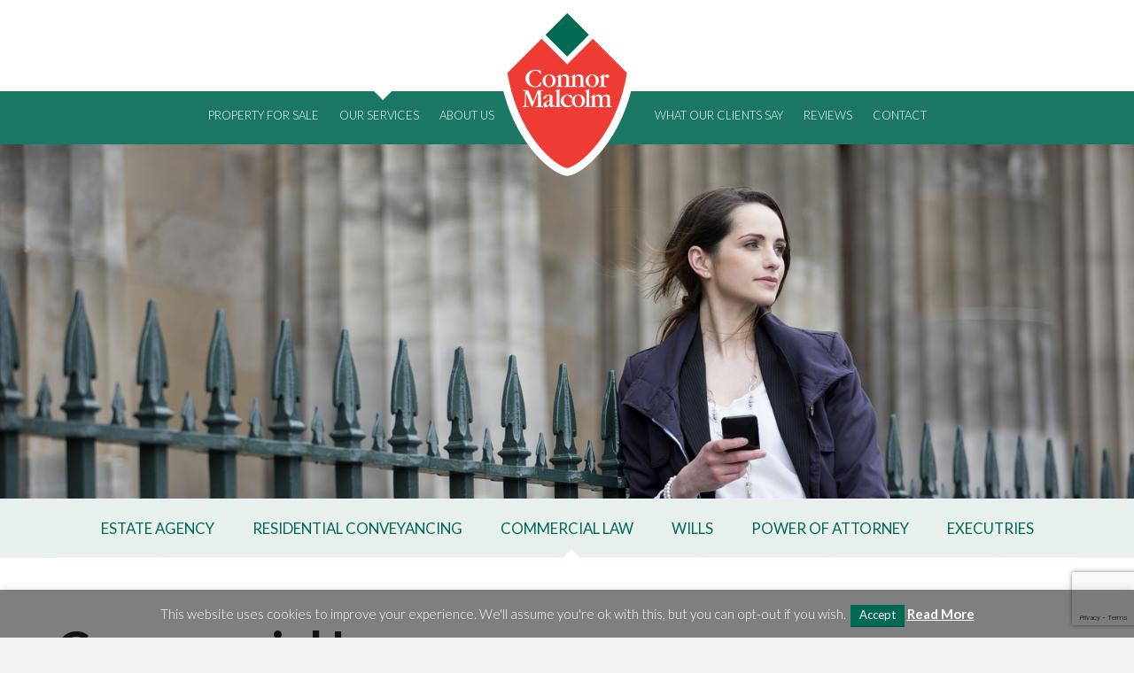

--- FILE ---
content_type: text/html; charset=UTF-8
request_url: https://www.connormalcolm.com/our-services/commercial-law/
body_size: 47179
content:



<!DOCTYPE html>

<html class="no-js" lang="en-US">

<head>
  
<meta charset="UTF-8">
<meta name="viewport" content="width=device-width, initial-scale=1.0">
<link rel="pingback" href="https://www.connormalcolm.com/xmlrpc.php">

	<!-- This site is optimized with the Yoast SEO plugin v15.6.2 - https://yoast.com/wordpress/plugins/seo/ -->
	<title>Commercial Law - Connor Malcolm</title>
	<meta name="description" content="Connor Malcolm is experienced in helping small and family businesses with the acquisition or disposing of businesses, purchase and sale of commercial property and entering into and signing of commercial leases" />
	<meta name="robots" content="index, follow, max-snippet:-1, max-image-preview:large, max-video-preview:-1" />
	<link rel="canonical" href="https://www.connormalcolm.com/our-services/commercial-law/" />
	<meta property="og:locale" content="en_US" />
	<meta property="og:type" content="article" />
	<meta property="og:title" content="Commercial Law - Connor Malcolm" />
	<meta property="og:description" content="Connor Malcolm is experienced in helping small and family businesses with the acquisition or disposing of businesses, purchase and sale of commercial property and entering into and signing of commercial leases" />
	<meta property="og:url" content="https://www.connormalcolm.com/our-services/commercial-law/" />
	<meta property="og:site_name" content="Connor Malcolm" />
	<meta property="article:modified_time" content="2025-05-07T06:48:36+00:00" />
	<meta property="og:image" content="https://www.connormalcolm.com/wp-content/uploads/2015/11/connor-malcolm-commercial-conveyancing-main-2.jpg" />
	<meta property="og:image:width" content="1596" />
	<meta property="og:image:height" content="871" />
	<meta name="twitter:card" content="summary" />
	<meta name="twitter:label1" content="Est. reading time">
	<meta name="twitter:data1" content="1 minute">
	<script type="application/ld+json" class="yoast-schema-graph">{"@context":"https://schema.org","@graph":[{"@type":"WebSite","@id":"https://www.connormalcolm.com/#website","url":"https://www.connormalcolm.com/","name":"Connor Malcolm","description":"Solicitors &amp; Estate Agents","potentialAction":[{"@type":"SearchAction","target":"https://www.connormalcolm.com/?s={search_term_string}","query-input":"required name=search_term_string"}],"inLanguage":"en-US"},{"@type":"ImageObject","@id":"https://www.connormalcolm.com/our-services/commercial-law/#primaryimage","inLanguage":"en-US","url":"https://www.connormalcolm.com/wp-content/uploads/2015/11/connor-malcolm-commercial-conveyancing-main-2.jpg","width":1596,"height":871},{"@type":"WebPage","@id":"https://www.connormalcolm.com/our-services/commercial-law/#webpage","url":"https://www.connormalcolm.com/our-services/commercial-law/","name":"Commercial Law - Connor Malcolm","isPartOf":{"@id":"https://www.connormalcolm.com/#website"},"primaryImageOfPage":{"@id":"https://www.connormalcolm.com/our-services/commercial-law/#primaryimage"},"datePublished":"2015-11-23T20:10:33+00:00","dateModified":"2025-05-07T06:48:36+00:00","description":"Connor Malcolm is experienced in helping small and family businesses with the acquisition or disposing of businesses, purchase and sale of commercial property and entering into and signing of commercial leases","inLanguage":"en-US","potentialAction":[{"@type":"ReadAction","target":["https://www.connormalcolm.com/our-services/commercial-law/"]}]}]}</script>
	<!-- / Yoast SEO plugin. -->


<link rel='dns-prefetch' href='//www.google.com' />
<link rel='dns-prefetch' href='//maps.googleapis.com' />
<link rel='dns-prefetch' href='//use.typekit.net' />
<link rel='dns-prefetch' href='//s.w.org' />
<link rel="alternate" type="application/rss+xml" title="Connor Malcolm &raquo; Feed" href="https://www.connormalcolm.com/feed/" />
<link rel="alternate" type="application/rss+xml" title="Connor Malcolm &raquo; Comments Feed" href="https://www.connormalcolm.com/comments/feed/" />
		<script type="text/javascript">
			window._wpemojiSettings = {"baseUrl":"https:\/\/s.w.org\/images\/core\/emoji\/13.0.0\/72x72\/","ext":".png","svgUrl":"https:\/\/s.w.org\/images\/core\/emoji\/13.0.0\/svg\/","svgExt":".svg","source":{"concatemoji":"https:\/\/www.connormalcolm.com\/wp-includes\/js\/wp-emoji-release.min.js?ver=5.5.17"}};
			!function(e,a,t){var n,r,o,i=a.createElement("canvas"),p=i.getContext&&i.getContext("2d");function s(e,t){var a=String.fromCharCode;p.clearRect(0,0,i.width,i.height),p.fillText(a.apply(this,e),0,0);e=i.toDataURL();return p.clearRect(0,0,i.width,i.height),p.fillText(a.apply(this,t),0,0),e===i.toDataURL()}function c(e){var t=a.createElement("script");t.src=e,t.defer=t.type="text/javascript",a.getElementsByTagName("head")[0].appendChild(t)}for(o=Array("flag","emoji"),t.supports={everything:!0,everythingExceptFlag:!0},r=0;r<o.length;r++)t.supports[o[r]]=function(e){if(!p||!p.fillText)return!1;switch(p.textBaseline="top",p.font="600 32px Arial",e){case"flag":return s([127987,65039,8205,9895,65039],[127987,65039,8203,9895,65039])?!1:!s([55356,56826,55356,56819],[55356,56826,8203,55356,56819])&&!s([55356,57332,56128,56423,56128,56418,56128,56421,56128,56430,56128,56423,56128,56447],[55356,57332,8203,56128,56423,8203,56128,56418,8203,56128,56421,8203,56128,56430,8203,56128,56423,8203,56128,56447]);case"emoji":return!s([55357,56424,8205,55356,57212],[55357,56424,8203,55356,57212])}return!1}(o[r]),t.supports.everything=t.supports.everything&&t.supports[o[r]],"flag"!==o[r]&&(t.supports.everythingExceptFlag=t.supports.everythingExceptFlag&&t.supports[o[r]]);t.supports.everythingExceptFlag=t.supports.everythingExceptFlag&&!t.supports.flag,t.DOMReady=!1,t.readyCallback=function(){t.DOMReady=!0},t.supports.everything||(n=function(){t.readyCallback()},a.addEventListener?(a.addEventListener("DOMContentLoaded",n,!1),e.addEventListener("load",n,!1)):(e.attachEvent("onload",n),a.attachEvent("onreadystatechange",function(){"complete"===a.readyState&&t.readyCallback()})),(n=t.source||{}).concatemoji?c(n.concatemoji):n.wpemoji&&n.twemoji&&(c(n.twemoji),c(n.wpemoji)))}(window,document,window._wpemojiSettings);
		</script>
		<style type="text/css">
img.wp-smiley,
img.emoji {
	display: inline !important;
	border: none !important;
	box-shadow: none !important;
	height: 1em !important;
	width: 1em !important;
	margin: 0 .07em !important;
	vertical-align: -0.1em !important;
	background: none !important;
	padding: 0 !important;
}
</style>
	<link rel='stylesheet' id='wp-block-library-css'  href='https://www.connormalcolm.com/wp-includes/css/dist/block-library/style.min.css?ver=5.5.17' type='text/css' media='all' />
<link rel='stylesheet' id='wp-block-library-theme-css'  href='https://www.connormalcolm.com/wp-includes/css/dist/block-library/theme.min.css?ver=5.5.17' type='text/css' media='all' />
<link rel='stylesheet' id='cookie-law-info-css'  href='https://www.connormalcolm.com/wp-content/plugins/cookie-law-info/legacy/public/css/cookie-law-info-public.css?ver=3.2.4' type='text/css' media='all' />
<link rel='stylesheet' id='cookie-law-info-gdpr-css'  href='https://www.connormalcolm.com/wp-content/plugins/cookie-law-info/legacy/public/css/cookie-law-info-gdpr.css?ver=3.2.4' type='text/css' media='all' />
<link rel='stylesheet' id='x-stack-css'  href='https://www.connormalcolm.com/wp-content/themes/x/framework/dist/css/site/stacks/renew.css' type='text/css' media='all' />
<link rel='stylesheet' id='x-cranium-migration-css'  href='https://www.connormalcolm.com/wp-content/themes/x/framework/legacy/cranium/dist/css/site/renew.css' type='text/css' media='all' />
<link rel='stylesheet' id='x-child-css'  href='https://www.connormalcolm.com/wp-content/themes/x-child/style.css' type='text/css' media='all' />
<link rel='stylesheet' id='js_composer_front-css'  href='https://www.connormalcolm.com/wp-content/plugins/js_composer/assets/css/js_composer.min.css?ver=6.6.0' type='text/css' media='all' />
<script type='text/javascript' src='https://www.connormalcolm.com/wp-includes/js/jquery/jquery.js?ver=1.12.4-wp' id='jquery-core-js'></script>
<script type='text/javascript' id='cookie-law-info-js-extra'>
/* <![CDATA[ */
var Cli_Data = {"nn_cookie_ids":[],"cookielist":[],"non_necessary_cookies":[],"ccpaEnabled":"","ccpaRegionBased":"","ccpaBarEnabled":"","strictlyEnabled":["necessary","obligatoire"],"ccpaType":"gdpr","js_blocking":"","custom_integration":"","triggerDomRefresh":"","secure_cookies":""};
var cli_cookiebar_settings = {"animate_speed_hide":"500","animate_speed_show":"500","background":"#000000","border":"#444","border_on":"","button_1_button_colour":"#006953","button_1_button_hover":"#005442","button_1_link_colour":"#fff","button_1_as_button":"1","button_1_new_win":"","button_2_button_colour":"#333","button_2_button_hover":"#292929","button_2_link_colour":"#ffffff","button_2_as_button":"","button_2_hidebar":"","button_3_button_colour":"#000","button_3_button_hover":"#000000","button_3_link_colour":"#fff","button_3_as_button":"1","button_3_new_win":"","button_4_button_colour":"#000","button_4_button_hover":"#000000","button_4_link_colour":"#fff","button_4_as_button":"1","button_7_button_colour":"#61a229","button_7_button_hover":"#4e8221","button_7_link_colour":"#fff","button_7_as_button":"1","button_7_new_win":"","font_family":"inherit","header_fix":"","notify_animate_hide":"1","notify_animate_show":"","notify_div_id":"#cookie-law-info-bar","notify_position_horizontal":"right","notify_position_vertical":"bottom","scroll_close":"","scroll_close_reload":"","accept_close_reload":"","reject_close_reload":"","showagain_tab":"1","showagain_background":"#fff","showagain_border":"#000","showagain_div_id":"#cookie-law-info-again","showagain_x_position":"100px","text":"#ffffff","show_once_yn":"","show_once":"10000","logging_on":"","as_popup":"","popup_overlay":"1","bar_heading_text":"","cookie_bar_as":"banner","popup_showagain_position":"bottom-right","widget_position":"left"};
var log_object = {"ajax_url":"https:\/\/www.connormalcolm.com\/wp-admin\/admin-ajax.php"};
/* ]]> */
</script>
<script type='text/javascript' src='https://www.connormalcolm.com/wp-content/plugins/cookie-law-info/legacy/public/js/cookie-law-info-public.js?ver=3.2.4' id='cookie-law-info-js'></script>
<script type='text/javascript' src='https://maps.googleapis.com/maps/api/js?key=AIzaSyDjRwPdfx8rHD8-nkOvMKtG1QXYWFaYXzA&ver=5.5.17' id='x-google-map-js'></script>
<script type='text/javascript' src='//use.typekit.net/cew1wsm.js?ver=5.5.17' id='typekit_script-js'></script>
<script type='text/javascript' src='https://www.connormalcolm.com/wp-content/themes/x-child/js/typekit.js?ver=5.5.17' id='typekit_loadscript-js'></script>
<link rel="https://api.w.org/" href="https://www.connormalcolm.com/wp-json/" /><link rel="alternate" type="application/json" href="https://www.connormalcolm.com/wp-json/wp/v2/pages/46" /><link rel='shortlink' href='https://www.connormalcolm.com/?p=46' />
<link rel="alternate" type="application/json+oembed" href="https://www.connormalcolm.com/wp-json/oembed/1.0/embed?url=https%3A%2F%2Fwww.connormalcolm.com%2Four-services%2Fcommercial-law%2F" />
<link rel="alternate" type="text/xml+oembed" href="https://www.connormalcolm.com/wp-json/oembed/1.0/embed?url=https%3A%2F%2Fwww.connormalcolm.com%2Four-services%2Fcommercial-law%2F&#038;format=xml" />
<meta name="generator" content="Powered by WPBakery Page Builder - drag and drop page builder for WordPress."/>
<noscript><style> .wpb_animate_when_almost_visible { opacity: 1; }</style></noscript><style id="x-generated-css"> a,h1 a:hover,h2 a:hover,h3 a:hover,h4 a:hover,h5 a:hover,h6 a:hover,.x-comment-time:hover,#reply-title small a,.comment-reply-link:hover,.x-comment-author a:hover,.x-recent-posts a:hover .h-recent-posts{color:#006953;}a:hover,#reply-title small a:hover{color:#ee3e33;}.entry-title:before{color:#dddddd;}a.x-img-thumbnail:hover,li.bypostauthor > article.comment{border-color:#006953;}.flex-direction-nav a,.flex-control-nav a:hover,.flex-control-nav a.flex-active,.x-dropcap,.x-skill-bar .bar,.x-pricing-column.featured h2,.h-comments-title small,.x-pagination a:hover,.woocommerce-pagination a:hover,.x-entry-share .x-share:hover,.entry-thumb,.widget_tag_cloud .tagcloud a:hover,.widget_product_tag_cloud .tagcloud a:hover,.x-highlight,.x-recent-posts .x-recent-posts-img:after,.x-portfolio-filters{background-color:#006953;}.x-portfolio-filters:hover{background-color:#ee3e33;}.x-main{width:calc(72% - 3.20197%);}.x-sidebar{width:calc(100% - 3.20197% - 72%);}.h-landmark{font-weight:400;}.x-comment-author a{color:#999999;}.x-comment-author a,.comment-form-author label,.comment-form-email label,.comment-form-url label,.comment-form-rating label,.comment-form-comment label,.widget_calendar #wp-calendar caption,.widget_calendar #wp-calendar th,.x-accordion-heading .x-accordion-toggle,.x-nav-tabs > li > a:hover,.x-nav-tabs > .active > a,.x-nav-tabs > .active > a:hover{color:#272727;}.widget_calendar #wp-calendar th{border-bottom-color:#272727;}.x-pagination span.current,.woocommerce-pagination span[aria-current],.x-portfolio-filters-menu,.widget_tag_cloud .tagcloud a,.h-feature-headline span i,.widget_price_filter .ui-slider .ui-slider-handle{background-color:#272727;}@media (max-width:978.98px){}html{font-size:14px;}@media (min-width:480px){html{font-size:14px;}}@media (min-width:767px){html{font-size:14px;}}@media (min-width:979px){html{font-size:14px;}}@media (min-width:1200px){html{font-size:14px;}}body{font-style:normal;font-weight:400;color:#999999;background-color:#f3f3f3;}.w-b{font-weight:400 !important;}h1,h2,h3,h4,h5,h6,.h1,.h2,.h3,.h4,.h5,.h6{font-family:"Lato",sans-serif;font-style:normal;font-weight:700;}h1,.h1{letter-spacing:-0.035em;}h2,.h2{letter-spacing:-0.035em;}h3,.h3{letter-spacing:-0.035em;}h4,.h4{letter-spacing:-0.035em;}h5,.h5{letter-spacing:-0.035em;}h6,.h6{letter-spacing:-0.035em;}.w-h{font-weight:700 !important;}.x-container.width{width:90%;}.x-container.max{max-width:1200px;}.x-main.full{float:none;display:block;width:auto;}@media (max-width:978.98px){.x-main.full,.x-main.left,.x-main.right,.x-sidebar.left,.x-sidebar.right{float:none;display:block;width:auto !important;}}.entry-header,.entry-content{font-size:1rem;}body,input,button,select,textarea{font-family:"Lato",sans-serif;}h1,h2,h3,h4,h5,h6,.h1,.h2,.h3,.h4,.h5,.h6,h1 a,h2 a,h3 a,h4 a,h5 a,h6 a,.h1 a,.h2 a,.h3 a,.h4 a,.h5 a,.h6 a,blockquote{color:#272727;}.cfc-h-tx{color:#272727 !important;}.cfc-h-bd{border-color:#272727 !important;}.cfc-h-bg{background-color:#272727 !important;}.cfc-b-tx{color:#999999 !important;}.cfc-b-bd{border-color:#999999 !important;}.cfc-b-bg{background-color:#999999 !important;}.x-btn,.button,[type="submit"]{color:#ffffff;border-color:#006953;background-color:#006953;text-shadow:0 0.075em 0.075em rgba(0,0,0,0.5);}.x-btn:hover,.button:hover,[type="submit"]:hover{color:#ffffff;border-color:#ee3e33;background-color:#ee3e33;text-shadow:0 0.075em 0.075em rgba(0,0,0,0.5);}.x-btn.x-btn-real,.x-btn.x-btn-real:hover{margin-bottom:0.25em;text-shadow:0 0.075em 0.075em rgba(0,0,0,0.65);}.x-btn.x-btn-real{box-shadow:0 0.25em 0 0 #a71000,0 4px 9px rgba(0,0,0,0.75);}.x-btn.x-btn-real:hover{box-shadow:0 0.25em 0 0 #a71000,0 4px 9px rgba(0,0,0,0.75);}.x-btn.x-btn-flat,.x-btn.x-btn-flat:hover{margin-bottom:0;text-shadow:0 0.075em 0.075em rgba(0,0,0,0.65);box-shadow:none;}.x-btn.x-btn-transparent,.x-btn.x-btn-transparent:hover{margin-bottom:0;border-width:3px;text-shadow:none;text-transform:uppercase;background-color:transparent;box-shadow:none;} .x-topbar .p-info,.x-topbar .p-info a,.x-topbar .x-social-global a{color:#ffffff;}.x-topbar .p-info a:hover{color:#959baf;}.x-topbar{background-color:#ffffff;}.x-logobar{background-color:#ffffff;}.x-navbar .desktop .x-nav > li:before{padding-top:37px;}.x-navbar .desktop .x-nav > li > a,.x-navbar .desktop .sub-menu li > a,.x-navbar .mobile .x-nav li a{color:#ffffff;}.x-navbar .desktop .x-nav > li > a:hover,.x-navbar .desktop .x-nav > .x-active > a,.x-navbar .desktop .x-nav > .current-menu-item > a,.x-navbar .desktop .sub-menu li > a:hover,.x-navbar .desktop .sub-menu li.x-active > a,.x-navbar .desktop .sub-menu li.current-menu-item > a,.x-navbar .desktop .x-nav .x-megamenu > .sub-menu > li > a,.x-navbar .mobile .x-nav li > a:hover,.x-navbar .mobile .x-nav li.x-active > a,.x-navbar .mobile .x-nav li.current-menu-item > a{color:#272727;}.x-btn-navbar,.x-btn-navbar:hover{color:#ffffff;}.x-navbar .desktop .sub-menu li:before,.x-navbar .desktop .sub-menu li:after{background-color:#ffffff;}.x-navbar,.x-navbar .sub-menu{background-color:#006953 !important;}.x-btn-navbar,.x-btn-navbar.collapsed:hover{background-color:#007f59;}.x-btn-navbar.collapsed{background-color:#004c39;}.x-navbar .desktop .x-nav > li > a:hover > span,.x-navbar .desktop .x-nav > li.x-active > a > span,.x-navbar .desktop .x-nav > li.current-menu-item > a > span{box-shadow:0 2px 0 0 #272727;}.x-navbar .desktop .x-nav > li > a{height:60px;padding-top:37px;}.x-navbar .desktop .x-nav > li ul{top:60px;}.x-colophon.bottom{background-color:#ffffff;}.x-colophon.bottom,.x-colophon.bottom a,.x-colophon.bottom .x-social-global a{color:#333333;}body.x-navbar-fixed-top-active .x-navbar-wrap{height:60px;}.x-navbar-inner{min-height:60px;}.x-logobar-inner{padding-top:0px;padding-bottom:0px;}.x-brand{font-family:"Lato",sans-serif;font-size:42px;font-style:normal;font-weight:700;letter-spacing:-0.035em;color:#272727;}.x-brand:hover,.x-brand:focus{color:#272727;}.x-brand img{width:calc(320px / 2);}.x-navbar .x-nav-wrap .x-nav > li > a{font-family:"Lato",sans-serif;font-style:normal;font-weight:300;letter-spacing:0.085em;text-transform:uppercase;}.x-navbar .desktop .x-nav > li > a{font-size:13px;}.x-navbar .desktop .x-nav > li > a:not(.x-btn-navbar-woocommerce){padding-left:20px;padding-right:20px;}.x-navbar .desktop .x-nav > li > a > span{margin-right:-0.085em;}.x-btn-navbar{margin-top:6;}.x-btn-navbar,.x-btn-navbar.collapsed{font-size:24px;}@media (max-width:979px){body.x-navbar-fixed-top-active .x-navbar-wrap{height:auto;}.x-widgetbar{left:0;right:0;}} .x-colophon.bottom{background-color:#ffffff;}.x-colophon.bottom,.x-colophon.bottom a,.x-colophon.bottom .x-social-global a{color:#333333;} @font-face{font-family:'FontAwesomePro';font-style:normal;font-weight:900;font-display:block;src:url('https://www.connormalcolm.com/wp-content/plugins/cornerstone/assets/dist/fonts/fa-solid-900.woff2') format('woff2'),url('https://www.connormalcolm.com/wp-content/plugins/cornerstone/assets/dist/fonts/fa-solid-900.woff') format('woff'),url('https://www.connormalcolm.com/wp-content/plugins/cornerstone/assets/dist/fonts/fa-solid-900.ttf') format('truetype');}[data-x-fa-pro-icon]{font-family:"FontAwesomePro" !important;}[data-x-fa-pro-icon]:before{content:attr(data-x-fa-pro-icon);}[data-x-icon],[data-x-icon-o],[data-x-icon-l],[data-x-icon-s],[data-x-icon-b],[data-x-fa-pro-icon],[class*="cs-fa-"]{display:inline-block;font-style:normal;font-weight:400;text-decoration:inherit;text-rendering:auto;-webkit-font-smoothing:antialiased;-moz-osx-font-smoothing:grayscale;}[data-x-icon].left,[data-x-icon-o].left,[data-x-icon-l].left,[data-x-icon-s].left,[data-x-icon-b].left,[data-x-fa-pro-icon].left,[class*="cs-fa-"].left{margin-right:0.5em;}[data-x-icon].right,[data-x-icon-o].right,[data-x-icon-l].right,[data-x-icon-s].right,[data-x-icon-b].right,[data-x-fa-pro-icon].right,[class*="cs-fa-"].right{margin-left:0.5em;}[data-x-icon]:before,[data-x-icon-o]:before,[data-x-icon-l]:before,[data-x-icon-s]:before,[data-x-icon-b]:before,[data-x-fa-pro-icon]:before,[class*="cs-fa-"]:before{line-height:1;}@font-face{font-family:'FontAwesome';font-style:normal;font-weight:900;font-display:block;src:url('https://www.connormalcolm.com/wp-content/plugins/cornerstone/assets/dist/fonts/fa-solid-900.woff2') format('woff2'),url('https://www.connormalcolm.com/wp-content/plugins/cornerstone/assets/dist/fonts/fa-solid-900.woff') format('woff'),url('https://www.connormalcolm.com/wp-content/plugins/cornerstone/assets/dist/fonts/fa-solid-900.ttf') format('truetype');}[data-x-icon],[data-x-icon-s],[data-x-icon][class*="cs-fa-"]{font-family:"FontAwesome" !important;font-weight:900;}[data-x-icon]:before,[data-x-icon][class*="cs-fa-"]:before{content:attr(data-x-icon);}[data-x-icon-s]:before{content:attr(data-x-icon-s);}@font-face{font-family:'FontAwesomeRegular';font-style:normal;font-weight:400;font-display:block;src:url('https://www.connormalcolm.com/wp-content/plugins/cornerstone/assets/dist/fonts/fa-regular-400.woff2') format('woff2'),url('https://www.connormalcolm.com/wp-content/plugins/cornerstone/assets/dist/fonts/fa-regular-400.woff') format('woff'),url('https://www.connormalcolm.com/wp-content/plugins/cornerstone/assets/dist/fonts/fa-regular-400.ttf') format('truetype');}@font-face{font-family:'FontAwesomePro';font-style:normal;font-weight:400;font-display:block;src:url('https://www.connormalcolm.com/wp-content/plugins/cornerstone/assets/dist/fonts/fa-regular-400.woff2') format('woff2'),url('https://www.connormalcolm.com/wp-content/plugins/cornerstone/assets/dist/fonts/fa-regular-400.woff') format('woff'),url('https://www.connormalcolm.com/wp-content/plugins/cornerstone/assets/dist/fonts/fa-regular-400.ttf') format('truetype');}[data-x-icon-o]{font-family:"FontAwesomeRegular" !important;}[data-x-icon-o]:before{content:attr(data-x-icon-o);}@font-face{font-family:'FontAwesomeLight';font-style:normal;font-weight:300;font-display:block;src:url('https://www.connormalcolm.com/wp-content/plugins/cornerstone/assets/dist/fonts/fa-light-300.woff2') format('woff2'),url('https://www.connormalcolm.com/wp-content/plugins/cornerstone/assets/dist/fonts/fa-light-300.woff') format('woff'),url('https://www.connormalcolm.com/wp-content/plugins/cornerstone/assets/dist/fonts/fa-light-300.ttf') format('truetype');}@font-face{font-family:'FontAwesomePro';font-style:normal;font-weight:300;font-display:block;src:url('https://www.connormalcolm.com/wp-content/plugins/cornerstone/assets/dist/fonts/fa-light-300.woff2') format('woff2'),url('https://www.connormalcolm.com/wp-content/plugins/cornerstone/assets/dist/fonts/fa-light-300.woff') format('woff'),url('https://www.connormalcolm.com/wp-content/plugins/cornerstone/assets/dist/fonts/fa-light-300.ttf') format('truetype');}[data-x-icon-l]{font-family:"FontAwesomeLight" !important;font-weight:300;}[data-x-icon-l]:before{content:attr(data-x-icon-l);}@font-face{font-family:'FontAwesomeBrands';font-style:normal;font-weight:normal;font-display:block;src:url('https://www.connormalcolm.com/wp-content/plugins/cornerstone/assets/dist/fonts/fa-brands-400.woff2') format('woff2'),url('https://www.connormalcolm.com/wp-content/plugins/cornerstone/assets/dist/fonts/fa-brands-400.woff') format('woff'),url('https://www.connormalcolm.com/wp-content/plugins/cornerstone/assets/dist/fonts/fa-brands-400.ttf') format('truetype');}[data-x-icon-b]{font-family:"FontAwesomeBrands" !important;}[data-x-icon-b]:before{content:attr(data-x-icon-b);}</style><script>
  (function(i,s,o,g,r,a,m){i['GoogleAnalyticsObject']=r;i[r]=i[r]||function(){
  (i[r].q=i[r].q||[]).push(arguments)},i[r].l=1*new Date();a=s.createElement(o),
  m=s.getElementsByTagName(o)[0];a.async=1;a.src=g;m.parentNode.insertBefore(a,m)
  })(window,document,'script','//www.google-analytics.com/analytics.js','ga');

  ga('create', 'UA-71515749-1', 'auto');
  ga('send', 'pageview');


</script>
<link rel="stylesheet" href="//fonts.googleapis.com/css?family=Lato:400,400i,700,700i,300&#038;subset=latin,latin-ext&#038;display=auto" type="text/css" media="all" data-x-google-fonts /></head>

<body class="page-template page-template-template-blank-4 page-template-template-blank-4-php page page-id-46 page-child parent-pageid-24 x-renew x-child-theme-active x-full-width-layout-active x-full-width-active x-post-meta-disabled wpb-js-composer js-comp-ver-6.6.0 vc_responsive x-navbar-fixed-top-active cornerstone-v5_3_3 x-v8_3_3">

  
  
  <div id="x-root" class="x-root">

    
    <div id="top" class="site">

    
  
  <header class="masthead masthead-stacked" role="banner">
    
    

  <div class="x-logobar">
    <div class="x-logobar-inner">
      <div class="x-container max width">
        
<a href="https://www.connormalcolm.com/" class="x-brand img">
  <img src="//www.connormalcolm.com/wp-content/uploads/2015/11/connor-malcolm-logo.png" alt="Connor Malcolm"></a>
      </div>
    </div>
  </div>

  <div class="x-navbar-wrap">
    <div class="x-navbar">
      <div class="x-navbar-inner">
        <div class="x-container max width">
          
<a href="#" id="x-btn-navbar" class="x-btn-navbar collapsed" data-x-toggle="collapse-b" data-x-toggleable="x-nav-wrap-mobile" aria-expanded="false" aria-controls="x-nav-wrap-mobile" role="button">
  <i class="x-icon-bars" data-x-icon-s="&#xf0c9;"></i>
  <span class="visually-hidden">Navigation</span>
</a>

<nav class="x-nav-wrap desktop" role="navigation">
  <ul id="menu-main-menu" class="x-nav"><li id="menu-item-39" class="menu-item menu-item-type-post_type menu-item-object-page menu-item-39"><a href="https://www.connormalcolm.com/property/"><span>Property for Sale</span></a></li>
<li id="menu-item-38" class="menu-item menu-item-type-post_type menu-item-object-page current-page-ancestor current-menu-ancestor current-menu-parent current-page-parent current_page_parent current_page_ancestor menu-item-has-children menu-item-38"><a href="https://www.connormalcolm.com/our-services/"><span>Our Services</span></a>
<ul class="sub-menu">
	<li id="menu-item-59" class="menu-item menu-item-type-post_type menu-item-object-page menu-item-59"><a href="https://www.connormalcolm.com/our-services/estate-agency/"><span>Estate Agency</span></a></li>
	<li id="menu-item-58" class="menu-item menu-item-type-post_type menu-item-object-page menu-item-58"><a href="https://www.connormalcolm.com/our-services/residential-conveyancing/"><span>Residential Conveyancing</span></a></li>
	<li id="menu-item-57" class="menu-item menu-item-type-post_type menu-item-object-page current-menu-item page_item page-item-46 current_page_item menu-item-57"><a href="https://www.connormalcolm.com/our-services/commercial-law/" aria-current="page"><span>Commercial Law</span></a></li>
	<li id="menu-item-55" class="menu-item menu-item-type-post_type menu-item-object-page menu-item-55"><a href="https://www.connormalcolm.com/our-services/wills/"><span>Wills</span></a></li>
	<li id="menu-item-56" class="menu-item menu-item-type-post_type menu-item-object-page menu-item-56"><a href="https://www.connormalcolm.com/our-services/power-of-attorney/"><span>Power of Attorney</span></a></li>
	<li id="menu-item-54" class="menu-item menu-item-type-post_type menu-item-object-page menu-item-54"><a href="https://www.connormalcolm.com/our-services/executries/"><span>Executries</span></a></li>
</ul>
</li>
<li id="menu-item-37" class="splitleft menu-item menu-item-type-post_type menu-item-object-page menu-item-37"><a href="https://www.connormalcolm.com/about-us/"><span>About Us</span></a></li>
<li id="menu-item-36" class="splitright menu-item menu-item-type-post_type menu-item-object-page menu-item-36"><a href="https://www.connormalcolm.com/what-our-clients-say/"><span>What our Clients Say</span></a></li>
<li id="menu-item-35" class="menu-item menu-item-type-post_type menu-item-object-page menu-item-35"><a href="https://www.connormalcolm.com/useful-links/"><span>Reviews</span></a></li>
<li id="menu-item-34" class="menu-item menu-item-type-post_type menu-item-object-page menu-item-34"><a href="https://www.connormalcolm.com/contact/"><span>Contact</span></a></li>
</ul></nav>

<div id="x-nav-wrap-mobile" class="x-nav-wrap mobile x-collapsed" data-x-toggleable="x-nav-wrap-mobile" data-x-toggle-collapse="1" aria-hidden="true" aria-labelledby="x-btn-navbar">
  <ul id="menu-main-menu-1" class="x-nav"><li class="menu-item menu-item-type-post_type menu-item-object-page menu-item-39"><a href="https://www.connormalcolm.com/property/"><span>Property for Sale</span></a></li>
<li class="menu-item menu-item-type-post_type menu-item-object-page current-page-ancestor current-menu-ancestor current-menu-parent current-page-parent current_page_parent current_page_ancestor menu-item-has-children menu-item-38"><a href="https://www.connormalcolm.com/our-services/"><span>Our Services</span></a>
<ul class="sub-menu">
	<li class="menu-item menu-item-type-post_type menu-item-object-page menu-item-59"><a href="https://www.connormalcolm.com/our-services/estate-agency/"><span>Estate Agency</span></a></li>
	<li class="menu-item menu-item-type-post_type menu-item-object-page menu-item-58"><a href="https://www.connormalcolm.com/our-services/residential-conveyancing/"><span>Residential Conveyancing</span></a></li>
	<li class="menu-item menu-item-type-post_type menu-item-object-page current-menu-item page_item page-item-46 current_page_item menu-item-57"><a href="https://www.connormalcolm.com/our-services/commercial-law/" aria-current="page"><span>Commercial Law</span></a></li>
	<li class="menu-item menu-item-type-post_type menu-item-object-page menu-item-55"><a href="https://www.connormalcolm.com/our-services/wills/"><span>Wills</span></a></li>
	<li class="menu-item menu-item-type-post_type menu-item-object-page menu-item-56"><a href="https://www.connormalcolm.com/our-services/power-of-attorney/"><span>Power of Attorney</span></a></li>
	<li class="menu-item menu-item-type-post_type menu-item-object-page menu-item-54"><a href="https://www.connormalcolm.com/our-services/executries/"><span>Executries</span></a></li>
</ul>
</li>
<li class="splitleft menu-item menu-item-type-post_type menu-item-object-page menu-item-37"><a href="https://www.connormalcolm.com/about-us/"><span>About Us</span></a></li>
<li class="splitright menu-item menu-item-type-post_type menu-item-object-page menu-item-36"><a href="https://www.connormalcolm.com/what-our-clients-say/"><span>What our Clients Say</span></a></li>
<li class="menu-item menu-item-type-post_type menu-item-object-page menu-item-35"><a href="https://www.connormalcolm.com/useful-links/"><span>Reviews</span></a></li>
<li class="menu-item menu-item-type-post_type menu-item-object-page menu-item-34"><a href="https://www.connormalcolm.com/contact/"><span>Contact</span></a></li>
</ul></div>

        </div>
      </div>
    </div>
  </div>

  </header>

    

<div class="x-main full" role="main">
   
  <article id="post-46" class="post-46 page type-page status-publish has-post-thumbnail hentry">
      <div class="x-content-band vc bg-image man" style="background-color: transparent; padding-top: 0px; padding-bottom: 0px; background-image: url('https://www.connormalcolm.com/wp-content/uploads/2015/11/connor-malcolm-commercial-conveyancing-main-2.jpg')">
    <div class="x-container wpb_row" >
      <div class="x-column x-sm vc x-1-1 imagebanner" style="opacity:0; overflow:hidden">
        <img width="1596" height="871" src="https://www.connormalcolm.com/wp-content/uploads/2015/11/connor-malcolm-commercial-conveyancing-main-2.jpg" class="x-img wp-post-image" alt="" loading="lazy" srcset="https://www.connormalcolm.com/wp-content/uploads/2015/11/connor-malcolm-commercial-conveyancing-main-2.jpg 1596w, https://www.connormalcolm.com/wp-content/uploads/2015/11/connor-malcolm-commercial-conveyancing-main-2-300x164.jpg 300w, https://www.connormalcolm.com/wp-content/uploads/2015/11/connor-malcolm-commercial-conveyancing-main-2-1024x559.jpg 1024w, https://www.connormalcolm.com/wp-content/uploads/2015/11/connor-malcolm-commercial-conveyancing-main-2-100x55.jpg 100w, https://www.connormalcolm.com/wp-content/uploads/2015/11/connor-malcolm-commercial-conveyancing-main-2-1184x646.jpg 1184w" sizes="(max-width: 1596px) 100vw, 1596px" />      </div>
    </div>
  </div>
      

<div class="entry-content content">


  <div id="x-content-band-1" class="x-content-band vc man" style="background-color: #e7f0ed; padding-top: 0px; padding-bottom: 0px;"><div class="x-container max width wpb_row"><div  class="x-column x-sm vc x-1-1" style="" ><div  class="wpb_widgetised_column wpb_content_element">
		<div class="wpb_wrapper">
			
			<div id="nav_menu-2" class="widget widget_nav_menu"><div class="menu-services-menu-container"><ul id="menu-services-menu" class="menu"><li id="menu-item-131" class="menu-item menu-item-type-post_type menu-item-object-page menu-item-131"><a href="https://www.connormalcolm.com/our-services/estate-agency/">Estate Agency</a></li>
<li id="menu-item-130" class="menu-item menu-item-type-post_type menu-item-object-page menu-item-130"><a href="https://www.connormalcolm.com/our-services/residential-conveyancing/">Residential Conveyancing</a></li>
<li id="menu-item-129" class="menu-item menu-item-type-post_type menu-item-object-page current-menu-item page_item page-item-46 current_page_item menu-item-129"><a href="https://www.connormalcolm.com/our-services/commercial-law/" aria-current="page">Commercial Law</a></li>
<li id="menu-item-127" class="menu-item menu-item-type-post_type menu-item-object-page menu-item-127"><a href="https://www.connormalcolm.com/our-services/wills/">Wills</a></li>
<li id="menu-item-128" class="menu-item menu-item-type-post_type menu-item-object-page menu-item-128"><a href="https://www.connormalcolm.com/our-services/power-of-attorney/">Power of Attorney</a></li>
<li id="menu-item-126" class="menu-item menu-item-type-post_type menu-item-object-page menu-item-126"><a href="https://www.connormalcolm.com/our-services/executries/">Executries</a></li>
</ul></div></div>
		</div>
	</div>
</div></div></div><div id="x-content-band-2" class="x-content-band vc man" style="background-color: transparent; padding-top: 60px; padding-bottom: 60px;"><div class="x-container max width wpb_row"><div  class="x-column x-sm vc x-2-3" style="" ><h1>Commercial Law</h1>
<p>&nbsp;</p>
<p>John Hughes has extensive experience, around 40 years in helping small and family businesses with the acquisition or disposing of businesses, purchase and sale of commercial property and entering into and signing of commercial leases.</p>
<p>We provide a practical and efficient cost-effective service in this area of law and if you wish to discuss how we may assist you, please do not hesitate to contact him.</p>
</div><div  class="x-column x-sm vc x-1-3" style="" ><blockquote  class="x-blockquote" >“Having used Connor Malcolm Solicitors and estate agents for over<br />
25 years both commercially and personally I have absolutely no<br />
hesitation in recommending their services.”<cite class="x-cite">Mr Hogg</cite></blockquote></div></div></div>
  

</div>

  </article>
  </div>


  

  <footer class="x-colophon top">
    <div class="x-container max width">

      <div class="x-column x-md x-1-2"><div id="text-3" class="widget widget_text"><h4 class="h-widget">Connor Malcolm</h4>			<div class="textwidget"><p>1 Inverleith Terrace, 
Edinburgh, 
EH3 5NS<br><br>

Tel: 0131 557 3188 / 0131 557 6566<br>
Fax: 0131 557 6561<br>
Email: <a href="mailto:property@connormalcolm.com">property@connormalcolm.com</a></p>

<a href="https://espc.com/" target="_blank" rel="noopener noreferrer"><img src="https://www.connormalcolm.com/wp-content/uploads/2018/11/espc.png" alt="ESPC" class="footerlogo" /></a></div>
		</div></div><div class="x-column x-md x-1-2 last"><div id="text-4" class="widget widget_text">			<div class="textwidget"><div id="x-google-map-1" class="x-map x-google-map" data-x-element="google_map" data-x-params="{&quot;lat&quot;:&quot;55.964101&quot;,&quot;lng&quot;:&quot;-3.202311&quot;,&quot;drag&quot;:false,&quot;zoom&quot;:&quot;14&quot;,&quot;zoomControl&quot;:true,&quot;hue&quot;:&quot;&quot;}"  ><div class="x-map-inner x-google-map-inner" style="padding-bottom: 24em;"></div><div class="x-google-map-marker" style="position: absolute; visibility: hidden;" data-x-element="google_map_marker" data-x-params="{&quot;lat&quot;:&quot;55.964101&quot;,&quot;lng&quot;:&quot;-3.202311&quot;,&quot;markerInfo&quot;:&quot;Connor Malcolm Solicitors and Estate Agents&quot;,&quot;startOpen&quot;:false,&quot;image&quot;:&quot;https:\/\/www.connormalcolm.com\/wp-content\/uploads\/2015\/11\/googlemarker1.png&quot;}" ></div></div></div>
		</div></div>
    </div>
  </footer>


  
    <footer class="x-colophon bottom" role="contentinfo">
      <div class="x-container max width">

                  <div class="x-social-global"></div>        
        
                  <div class="x-colophon-content">
            <p>© 2020 Connor Malcolm. All Rights Reserved. <a style="color:#ee3e33;text-decoration:underline;" href="/cookies">Privacy Policy</a>.</p>          </div>
        
      </div>
    </footer>

  

    
    </div> <!-- END .x-site -->

    
  </div> <!-- END .x-root -->

<!--googleoff: all--><div id="cookie-law-info-bar" data-nosnippet="true"><span>This website uses cookies to improve your experience. We'll assume you're ok with this, but you can opt-out if you wish.<a role='button' data-cli_action="accept" id="cookie_action_close_header" class="medium cli-plugin-button cli-plugin-main-button cookie_action_close_header cli_action_button wt-cli-accept-btn">Accept</a> <a href="/cookies/" id="CONSTANT_OPEN_URL" class="cli-plugin-main-link">Read More</a></span></div><div id="cookie-law-info-again" data-nosnippet="true"><span id="cookie_hdr_showagain">Privacy &amp; Cookies Policy</span></div><div class="cli-modal" data-nosnippet="true" id="cliSettingsPopup" tabindex="-1" role="dialog" aria-labelledby="cliSettingsPopup" aria-hidden="true">
  <div class="cli-modal-dialog" role="document">
	<div class="cli-modal-content cli-bar-popup">
		  <button type="button" class="cli-modal-close" id="cliModalClose">
			<svg class="" viewBox="0 0 24 24"><path d="M19 6.41l-1.41-1.41-5.59 5.59-5.59-5.59-1.41 1.41 5.59 5.59-5.59 5.59 1.41 1.41 5.59-5.59 5.59 5.59 1.41-1.41-5.59-5.59z"></path><path d="M0 0h24v24h-24z" fill="none"></path></svg>
			<span class="wt-cli-sr-only">Close</span>
		  </button>
		  <div class="cli-modal-body">
			<div class="cli-container-fluid cli-tab-container">
	<div class="cli-row">
		<div class="cli-col-12 cli-align-items-stretch cli-px-0">
			<div class="cli-privacy-overview">
				<h4>Privacy Overview</h4>				<div class="cli-privacy-content">
					<div class="cli-privacy-content-text">This website uses cookies to improve your experience while you navigate through the website. Out of these, the cookies that are categorized as necessary are stored on your browser as they are essential for the working of basic functionalities of the website. We also use third-party cookies that help us analyze and understand how you use this website. These cookies will be stored in your browser only with your consent. You also have the option to opt-out of these cookies. But opting out of some of these cookies may affect your browsing experience.</div>
				</div>
				<a class="cli-privacy-readmore" aria-label="Show more" role="button" data-readmore-text="Show more" data-readless-text="Show less"></a>			</div>
		</div>
		<div class="cli-col-12 cli-align-items-stretch cli-px-0 cli-tab-section-container">
												<div class="cli-tab-section">
						<div class="cli-tab-header">
							<a role="button" tabindex="0" class="cli-nav-link cli-settings-mobile" data-target="necessary" data-toggle="cli-toggle-tab">
								Necessary							</a>
															<div class="wt-cli-necessary-checkbox">
									<input type="checkbox" class="cli-user-preference-checkbox"  id="wt-cli-checkbox-necessary" data-id="checkbox-necessary" checked="checked"  />
									<label class="form-check-label" for="wt-cli-checkbox-necessary">Necessary</label>
								</div>
								<span class="cli-necessary-caption">Always Enabled</span>
													</div>
						<div class="cli-tab-content">
							<div class="cli-tab-pane cli-fade" data-id="necessary">
								<div class="wt-cli-cookie-description">
									Necessary cookies are absolutely essential for the website to function properly. This category only includes cookies that ensures basic functionalities and security features of the website. These cookies do not store any personal information.								</div>
							</div>
						</div>
					</div>
																	<div class="cli-tab-section">
						<div class="cli-tab-header">
							<a role="button" tabindex="0" class="cli-nav-link cli-settings-mobile" data-target="non-necessary" data-toggle="cli-toggle-tab">
								Non-necessary							</a>
															<div class="cli-switch">
									<input type="checkbox" id="wt-cli-checkbox-non-necessary" class="cli-user-preference-checkbox"  data-id="checkbox-non-necessary" checked='checked' />
									<label for="wt-cli-checkbox-non-necessary" class="cli-slider" data-cli-enable="Enabled" data-cli-disable="Disabled"><span class="wt-cli-sr-only">Non-necessary</span></label>
								</div>
													</div>
						<div class="cli-tab-content">
							<div class="cli-tab-pane cli-fade" data-id="non-necessary">
								<div class="wt-cli-cookie-description">
									Any cookies that may not be particularly necessary for the website to function and is used specifically to collect user personal data via analytics, ads, other embedded contents are termed as non-necessary cookies. It is mandatory to procure user consent prior to running these cookies on your website.								</div>
							</div>
						</div>
					</div>
										</div>
	</div>
</div>
		  </div>
		  <div class="cli-modal-footer">
			<div class="wt-cli-element cli-container-fluid cli-tab-container">
				<div class="cli-row">
					<div class="cli-col-12 cli-align-items-stretch cli-px-0">
						<div class="cli-tab-footer wt-cli-privacy-overview-actions">
						
															<a id="wt-cli-privacy-save-btn" role="button" tabindex="0" data-cli-action="accept" class="wt-cli-privacy-btn cli_setting_save_button wt-cli-privacy-accept-btn cli-btn">SAVE &amp; ACCEPT</a>
													</div>
						
					</div>
				</div>
			</div>
		</div>
	</div>
  </div>
</div>
<div class="cli-modal-backdrop cli-fade cli-settings-overlay"></div>
<div class="cli-modal-backdrop cli-fade cli-popupbar-overlay"></div>
<!--googleon: all--><link rel='stylesheet' id='bdp_skeleton-css'  href='https://www.connormalcolm.com/wp-content/plugins/bdp-for-wordpress/includes/css/bdp.wp.css.option1.v1.0.0.css?ver=5.5.17' type='text/css' media='all' />
<link rel='stylesheet' id='ss-pika-css'  href='https://www.connormalcolm.com/wp-content/themes/x-child/font/ss-pika.css?ver=5.5.17' type='text/css' media='all' />
<link rel='stylesheet' id='royalslider-css'  href='https://www.connormalcolm.com/wp-content/themes/x-child/plugins/royalslider/skins/default/rs-default.css?ver=5.5.17' type='text/css' media='all' />
<script type='text/javascript' id='cornerstone-site-body-js-extra'>
/* <![CDATA[ */
var csJsData = {"linkSelector":"a[href*=\"#\"]"};
/* ]]> */
</script>
<script type='text/javascript' src='https://www.connormalcolm.com/wp-content/plugins/cornerstone/assets/dist/js/site/cs.2155f74.js' id='cornerstone-site-body-js'></script>
<script type='text/javascript' src='https://www.connormalcolm.com/wp-includes/js/dist/vendor/wp-polyfill.min.js?ver=7.4.4' id='wp-polyfill-js'></script>
<script type='text/javascript' id='wp-polyfill-js-after'>
( 'fetch' in window ) || document.write( '<script src="https://www.connormalcolm.com/wp-includes/js/dist/vendor/wp-polyfill-fetch.min.js?ver=3.0.0"></scr' + 'ipt>' );( document.contains ) || document.write( '<script src="https://www.connormalcolm.com/wp-includes/js/dist/vendor/wp-polyfill-node-contains.min.js?ver=3.42.0"></scr' + 'ipt>' );( window.DOMRect ) || document.write( '<script src="https://www.connormalcolm.com/wp-includes/js/dist/vendor/wp-polyfill-dom-rect.min.js?ver=3.42.0"></scr' + 'ipt>' );( window.URL && window.URL.prototype && window.URLSearchParams ) || document.write( '<script src="https://www.connormalcolm.com/wp-includes/js/dist/vendor/wp-polyfill-url.min.js?ver=3.6.4"></scr' + 'ipt>' );( window.FormData && window.FormData.prototype.keys ) || document.write( '<script src="https://www.connormalcolm.com/wp-includes/js/dist/vendor/wp-polyfill-formdata.min.js?ver=3.0.12"></scr' + 'ipt>' );( Element.prototype.matches && Element.prototype.closest ) || document.write( '<script src="https://www.connormalcolm.com/wp-includes/js/dist/vendor/wp-polyfill-element-closest.min.js?ver=2.0.2"></scr' + 'ipt>' );
</script>
<script type='text/javascript' id='contact-form-7-js-extra'>
/* <![CDATA[ */
var wpcf7 = {"api":{"root":"https:\/\/www.connormalcolm.com\/wp-json\/","namespace":"contact-form-7\/v1"}};
/* ]]> */
</script>
<script type='text/javascript' src='https://www.connormalcolm.com/wp-content/plugins/contact-form-7/includes/js/index.js?ver=5.4.1' id='contact-form-7-js'></script>
<script type='text/javascript' src='https://www.connormalcolm.com/wp-content/themes/x/framework/dist/js/site/x.js' id='x-site-js'></script>
<script type='text/javascript' src='https://www.connormalcolm.com/wp-includes/js/comment-reply.min.js?ver=5.5.17' id='comment-reply-js'></script>
<script type='text/javascript' src='https://www.google.com/recaptcha/api.js?render=6LcE34oUAAAAAHZLrWlSN62pC9gldm7zLHRSTdjC&#038;ver=3.0' id='google-recaptcha-js'></script>
<script type='text/javascript' id='wpcf7-recaptcha-js-extra'>
/* <![CDATA[ */
var wpcf7_recaptcha = {"sitekey":"6LcE34oUAAAAAHZLrWlSN62pC9gldm7zLHRSTdjC","actions":{"homepage":"homepage","contactform":"contactform"}};
/* ]]> */
</script>
<script type='text/javascript' src='https://www.connormalcolm.com/wp-content/plugins/contact-form-7/modules/recaptcha/index.js?ver=5.4.1' id='wpcf7-recaptcha-js'></script>
<script type='text/javascript' src='https://www.connormalcolm.com/wp-includes/js/wp-embed.min.js?ver=5.5.17' id='wp-embed-js'></script>
<script type='text/javascript' src='https://www.connormalcolm.com/wp-content/plugins/js_composer/assets/js/dist/js_composer_front.min.js?ver=6.6.0' id='wpb_composer_front_js-js'></script>
<script type='text/javascript' src='//ajax.aspnetcdn.com/ajax/jquery.validate/1.13.1/jquery.validate.min.js?ver=5.5.17' id='jquery_validate-js'></script>
<script type='text/javascript' src='https://www.connormalcolm.com/wp-content/plugins/bdp-for-wordpress/includes/js/bdig.js?ver=5.5.17' id='bdig_js-js'></script>
<script type='text/javascript' src='//cdnjs.cloudflare.com/ajax/libs/mustache.js/0.8.1/mustache.min.js?ver=5.5.17' id='mustache_js-js'></script>
<script type='text/javascript' src='https://maxcdn.bootstrapcdn.com/bootstrap/3.3.5/js/bootstrap.min.js?ver=5.5.17' id='bootstrap-js'></script>
<script type='text/javascript' src='https://www.connormalcolm.com/wp-content/plugins/bdp-for-wordpress/includes/js/bdp.wp.core.1.0.0.js?ver=5.5.17' id='bdp_js-js'></script>
<script type='text/javascript' src='https://www.connormalcolm.com/wp-content/themes/x-child/js/connormalcolm.custom.js?ver=5.5.17' id='custom_script_functions-js'></script>
<script type='text/javascript' src='https://www.connormalcolm.com/wp-content/themes/x-child/plugins/royalslider/jquery.royalslider.min.js?ver=5.5.17' id='royalslider-js'></script>

</body>
</html>

--- FILE ---
content_type: text/html; charset=utf-8
request_url: https://www.google.com/recaptcha/api2/anchor?ar=1&k=6LcE34oUAAAAAHZLrWlSN62pC9gldm7zLHRSTdjC&co=aHR0cHM6Ly93d3cuY29ubm9ybWFsY29sbS5jb206NDQz&hl=en&v=PoyoqOPhxBO7pBk68S4YbpHZ&size=invisible&anchor-ms=20000&execute-ms=30000&cb=m489h927zmfh
body_size: 48570
content:
<!DOCTYPE HTML><html dir="ltr" lang="en"><head><meta http-equiv="Content-Type" content="text/html; charset=UTF-8">
<meta http-equiv="X-UA-Compatible" content="IE=edge">
<title>reCAPTCHA</title>
<style type="text/css">
/* cyrillic-ext */
@font-face {
  font-family: 'Roboto';
  font-style: normal;
  font-weight: 400;
  font-stretch: 100%;
  src: url(//fonts.gstatic.com/s/roboto/v48/KFO7CnqEu92Fr1ME7kSn66aGLdTylUAMa3GUBHMdazTgWw.woff2) format('woff2');
  unicode-range: U+0460-052F, U+1C80-1C8A, U+20B4, U+2DE0-2DFF, U+A640-A69F, U+FE2E-FE2F;
}
/* cyrillic */
@font-face {
  font-family: 'Roboto';
  font-style: normal;
  font-weight: 400;
  font-stretch: 100%;
  src: url(//fonts.gstatic.com/s/roboto/v48/KFO7CnqEu92Fr1ME7kSn66aGLdTylUAMa3iUBHMdazTgWw.woff2) format('woff2');
  unicode-range: U+0301, U+0400-045F, U+0490-0491, U+04B0-04B1, U+2116;
}
/* greek-ext */
@font-face {
  font-family: 'Roboto';
  font-style: normal;
  font-weight: 400;
  font-stretch: 100%;
  src: url(//fonts.gstatic.com/s/roboto/v48/KFO7CnqEu92Fr1ME7kSn66aGLdTylUAMa3CUBHMdazTgWw.woff2) format('woff2');
  unicode-range: U+1F00-1FFF;
}
/* greek */
@font-face {
  font-family: 'Roboto';
  font-style: normal;
  font-weight: 400;
  font-stretch: 100%;
  src: url(//fonts.gstatic.com/s/roboto/v48/KFO7CnqEu92Fr1ME7kSn66aGLdTylUAMa3-UBHMdazTgWw.woff2) format('woff2');
  unicode-range: U+0370-0377, U+037A-037F, U+0384-038A, U+038C, U+038E-03A1, U+03A3-03FF;
}
/* math */
@font-face {
  font-family: 'Roboto';
  font-style: normal;
  font-weight: 400;
  font-stretch: 100%;
  src: url(//fonts.gstatic.com/s/roboto/v48/KFO7CnqEu92Fr1ME7kSn66aGLdTylUAMawCUBHMdazTgWw.woff2) format('woff2');
  unicode-range: U+0302-0303, U+0305, U+0307-0308, U+0310, U+0312, U+0315, U+031A, U+0326-0327, U+032C, U+032F-0330, U+0332-0333, U+0338, U+033A, U+0346, U+034D, U+0391-03A1, U+03A3-03A9, U+03B1-03C9, U+03D1, U+03D5-03D6, U+03F0-03F1, U+03F4-03F5, U+2016-2017, U+2034-2038, U+203C, U+2040, U+2043, U+2047, U+2050, U+2057, U+205F, U+2070-2071, U+2074-208E, U+2090-209C, U+20D0-20DC, U+20E1, U+20E5-20EF, U+2100-2112, U+2114-2115, U+2117-2121, U+2123-214F, U+2190, U+2192, U+2194-21AE, U+21B0-21E5, U+21F1-21F2, U+21F4-2211, U+2213-2214, U+2216-22FF, U+2308-230B, U+2310, U+2319, U+231C-2321, U+2336-237A, U+237C, U+2395, U+239B-23B7, U+23D0, U+23DC-23E1, U+2474-2475, U+25AF, U+25B3, U+25B7, U+25BD, U+25C1, U+25CA, U+25CC, U+25FB, U+266D-266F, U+27C0-27FF, U+2900-2AFF, U+2B0E-2B11, U+2B30-2B4C, U+2BFE, U+3030, U+FF5B, U+FF5D, U+1D400-1D7FF, U+1EE00-1EEFF;
}
/* symbols */
@font-face {
  font-family: 'Roboto';
  font-style: normal;
  font-weight: 400;
  font-stretch: 100%;
  src: url(//fonts.gstatic.com/s/roboto/v48/KFO7CnqEu92Fr1ME7kSn66aGLdTylUAMaxKUBHMdazTgWw.woff2) format('woff2');
  unicode-range: U+0001-000C, U+000E-001F, U+007F-009F, U+20DD-20E0, U+20E2-20E4, U+2150-218F, U+2190, U+2192, U+2194-2199, U+21AF, U+21E6-21F0, U+21F3, U+2218-2219, U+2299, U+22C4-22C6, U+2300-243F, U+2440-244A, U+2460-24FF, U+25A0-27BF, U+2800-28FF, U+2921-2922, U+2981, U+29BF, U+29EB, U+2B00-2BFF, U+4DC0-4DFF, U+FFF9-FFFB, U+10140-1018E, U+10190-1019C, U+101A0, U+101D0-101FD, U+102E0-102FB, U+10E60-10E7E, U+1D2C0-1D2D3, U+1D2E0-1D37F, U+1F000-1F0FF, U+1F100-1F1AD, U+1F1E6-1F1FF, U+1F30D-1F30F, U+1F315, U+1F31C, U+1F31E, U+1F320-1F32C, U+1F336, U+1F378, U+1F37D, U+1F382, U+1F393-1F39F, U+1F3A7-1F3A8, U+1F3AC-1F3AF, U+1F3C2, U+1F3C4-1F3C6, U+1F3CA-1F3CE, U+1F3D4-1F3E0, U+1F3ED, U+1F3F1-1F3F3, U+1F3F5-1F3F7, U+1F408, U+1F415, U+1F41F, U+1F426, U+1F43F, U+1F441-1F442, U+1F444, U+1F446-1F449, U+1F44C-1F44E, U+1F453, U+1F46A, U+1F47D, U+1F4A3, U+1F4B0, U+1F4B3, U+1F4B9, U+1F4BB, U+1F4BF, U+1F4C8-1F4CB, U+1F4D6, U+1F4DA, U+1F4DF, U+1F4E3-1F4E6, U+1F4EA-1F4ED, U+1F4F7, U+1F4F9-1F4FB, U+1F4FD-1F4FE, U+1F503, U+1F507-1F50B, U+1F50D, U+1F512-1F513, U+1F53E-1F54A, U+1F54F-1F5FA, U+1F610, U+1F650-1F67F, U+1F687, U+1F68D, U+1F691, U+1F694, U+1F698, U+1F6AD, U+1F6B2, U+1F6B9-1F6BA, U+1F6BC, U+1F6C6-1F6CF, U+1F6D3-1F6D7, U+1F6E0-1F6EA, U+1F6F0-1F6F3, U+1F6F7-1F6FC, U+1F700-1F7FF, U+1F800-1F80B, U+1F810-1F847, U+1F850-1F859, U+1F860-1F887, U+1F890-1F8AD, U+1F8B0-1F8BB, U+1F8C0-1F8C1, U+1F900-1F90B, U+1F93B, U+1F946, U+1F984, U+1F996, U+1F9E9, U+1FA00-1FA6F, U+1FA70-1FA7C, U+1FA80-1FA89, U+1FA8F-1FAC6, U+1FACE-1FADC, U+1FADF-1FAE9, U+1FAF0-1FAF8, U+1FB00-1FBFF;
}
/* vietnamese */
@font-face {
  font-family: 'Roboto';
  font-style: normal;
  font-weight: 400;
  font-stretch: 100%;
  src: url(//fonts.gstatic.com/s/roboto/v48/KFO7CnqEu92Fr1ME7kSn66aGLdTylUAMa3OUBHMdazTgWw.woff2) format('woff2');
  unicode-range: U+0102-0103, U+0110-0111, U+0128-0129, U+0168-0169, U+01A0-01A1, U+01AF-01B0, U+0300-0301, U+0303-0304, U+0308-0309, U+0323, U+0329, U+1EA0-1EF9, U+20AB;
}
/* latin-ext */
@font-face {
  font-family: 'Roboto';
  font-style: normal;
  font-weight: 400;
  font-stretch: 100%;
  src: url(//fonts.gstatic.com/s/roboto/v48/KFO7CnqEu92Fr1ME7kSn66aGLdTylUAMa3KUBHMdazTgWw.woff2) format('woff2');
  unicode-range: U+0100-02BA, U+02BD-02C5, U+02C7-02CC, U+02CE-02D7, U+02DD-02FF, U+0304, U+0308, U+0329, U+1D00-1DBF, U+1E00-1E9F, U+1EF2-1EFF, U+2020, U+20A0-20AB, U+20AD-20C0, U+2113, U+2C60-2C7F, U+A720-A7FF;
}
/* latin */
@font-face {
  font-family: 'Roboto';
  font-style: normal;
  font-weight: 400;
  font-stretch: 100%;
  src: url(//fonts.gstatic.com/s/roboto/v48/KFO7CnqEu92Fr1ME7kSn66aGLdTylUAMa3yUBHMdazQ.woff2) format('woff2');
  unicode-range: U+0000-00FF, U+0131, U+0152-0153, U+02BB-02BC, U+02C6, U+02DA, U+02DC, U+0304, U+0308, U+0329, U+2000-206F, U+20AC, U+2122, U+2191, U+2193, U+2212, U+2215, U+FEFF, U+FFFD;
}
/* cyrillic-ext */
@font-face {
  font-family: 'Roboto';
  font-style: normal;
  font-weight: 500;
  font-stretch: 100%;
  src: url(//fonts.gstatic.com/s/roboto/v48/KFO7CnqEu92Fr1ME7kSn66aGLdTylUAMa3GUBHMdazTgWw.woff2) format('woff2');
  unicode-range: U+0460-052F, U+1C80-1C8A, U+20B4, U+2DE0-2DFF, U+A640-A69F, U+FE2E-FE2F;
}
/* cyrillic */
@font-face {
  font-family: 'Roboto';
  font-style: normal;
  font-weight: 500;
  font-stretch: 100%;
  src: url(//fonts.gstatic.com/s/roboto/v48/KFO7CnqEu92Fr1ME7kSn66aGLdTylUAMa3iUBHMdazTgWw.woff2) format('woff2');
  unicode-range: U+0301, U+0400-045F, U+0490-0491, U+04B0-04B1, U+2116;
}
/* greek-ext */
@font-face {
  font-family: 'Roboto';
  font-style: normal;
  font-weight: 500;
  font-stretch: 100%;
  src: url(//fonts.gstatic.com/s/roboto/v48/KFO7CnqEu92Fr1ME7kSn66aGLdTylUAMa3CUBHMdazTgWw.woff2) format('woff2');
  unicode-range: U+1F00-1FFF;
}
/* greek */
@font-face {
  font-family: 'Roboto';
  font-style: normal;
  font-weight: 500;
  font-stretch: 100%;
  src: url(//fonts.gstatic.com/s/roboto/v48/KFO7CnqEu92Fr1ME7kSn66aGLdTylUAMa3-UBHMdazTgWw.woff2) format('woff2');
  unicode-range: U+0370-0377, U+037A-037F, U+0384-038A, U+038C, U+038E-03A1, U+03A3-03FF;
}
/* math */
@font-face {
  font-family: 'Roboto';
  font-style: normal;
  font-weight: 500;
  font-stretch: 100%;
  src: url(//fonts.gstatic.com/s/roboto/v48/KFO7CnqEu92Fr1ME7kSn66aGLdTylUAMawCUBHMdazTgWw.woff2) format('woff2');
  unicode-range: U+0302-0303, U+0305, U+0307-0308, U+0310, U+0312, U+0315, U+031A, U+0326-0327, U+032C, U+032F-0330, U+0332-0333, U+0338, U+033A, U+0346, U+034D, U+0391-03A1, U+03A3-03A9, U+03B1-03C9, U+03D1, U+03D5-03D6, U+03F0-03F1, U+03F4-03F5, U+2016-2017, U+2034-2038, U+203C, U+2040, U+2043, U+2047, U+2050, U+2057, U+205F, U+2070-2071, U+2074-208E, U+2090-209C, U+20D0-20DC, U+20E1, U+20E5-20EF, U+2100-2112, U+2114-2115, U+2117-2121, U+2123-214F, U+2190, U+2192, U+2194-21AE, U+21B0-21E5, U+21F1-21F2, U+21F4-2211, U+2213-2214, U+2216-22FF, U+2308-230B, U+2310, U+2319, U+231C-2321, U+2336-237A, U+237C, U+2395, U+239B-23B7, U+23D0, U+23DC-23E1, U+2474-2475, U+25AF, U+25B3, U+25B7, U+25BD, U+25C1, U+25CA, U+25CC, U+25FB, U+266D-266F, U+27C0-27FF, U+2900-2AFF, U+2B0E-2B11, U+2B30-2B4C, U+2BFE, U+3030, U+FF5B, U+FF5D, U+1D400-1D7FF, U+1EE00-1EEFF;
}
/* symbols */
@font-face {
  font-family: 'Roboto';
  font-style: normal;
  font-weight: 500;
  font-stretch: 100%;
  src: url(//fonts.gstatic.com/s/roboto/v48/KFO7CnqEu92Fr1ME7kSn66aGLdTylUAMaxKUBHMdazTgWw.woff2) format('woff2');
  unicode-range: U+0001-000C, U+000E-001F, U+007F-009F, U+20DD-20E0, U+20E2-20E4, U+2150-218F, U+2190, U+2192, U+2194-2199, U+21AF, U+21E6-21F0, U+21F3, U+2218-2219, U+2299, U+22C4-22C6, U+2300-243F, U+2440-244A, U+2460-24FF, U+25A0-27BF, U+2800-28FF, U+2921-2922, U+2981, U+29BF, U+29EB, U+2B00-2BFF, U+4DC0-4DFF, U+FFF9-FFFB, U+10140-1018E, U+10190-1019C, U+101A0, U+101D0-101FD, U+102E0-102FB, U+10E60-10E7E, U+1D2C0-1D2D3, U+1D2E0-1D37F, U+1F000-1F0FF, U+1F100-1F1AD, U+1F1E6-1F1FF, U+1F30D-1F30F, U+1F315, U+1F31C, U+1F31E, U+1F320-1F32C, U+1F336, U+1F378, U+1F37D, U+1F382, U+1F393-1F39F, U+1F3A7-1F3A8, U+1F3AC-1F3AF, U+1F3C2, U+1F3C4-1F3C6, U+1F3CA-1F3CE, U+1F3D4-1F3E0, U+1F3ED, U+1F3F1-1F3F3, U+1F3F5-1F3F7, U+1F408, U+1F415, U+1F41F, U+1F426, U+1F43F, U+1F441-1F442, U+1F444, U+1F446-1F449, U+1F44C-1F44E, U+1F453, U+1F46A, U+1F47D, U+1F4A3, U+1F4B0, U+1F4B3, U+1F4B9, U+1F4BB, U+1F4BF, U+1F4C8-1F4CB, U+1F4D6, U+1F4DA, U+1F4DF, U+1F4E3-1F4E6, U+1F4EA-1F4ED, U+1F4F7, U+1F4F9-1F4FB, U+1F4FD-1F4FE, U+1F503, U+1F507-1F50B, U+1F50D, U+1F512-1F513, U+1F53E-1F54A, U+1F54F-1F5FA, U+1F610, U+1F650-1F67F, U+1F687, U+1F68D, U+1F691, U+1F694, U+1F698, U+1F6AD, U+1F6B2, U+1F6B9-1F6BA, U+1F6BC, U+1F6C6-1F6CF, U+1F6D3-1F6D7, U+1F6E0-1F6EA, U+1F6F0-1F6F3, U+1F6F7-1F6FC, U+1F700-1F7FF, U+1F800-1F80B, U+1F810-1F847, U+1F850-1F859, U+1F860-1F887, U+1F890-1F8AD, U+1F8B0-1F8BB, U+1F8C0-1F8C1, U+1F900-1F90B, U+1F93B, U+1F946, U+1F984, U+1F996, U+1F9E9, U+1FA00-1FA6F, U+1FA70-1FA7C, U+1FA80-1FA89, U+1FA8F-1FAC6, U+1FACE-1FADC, U+1FADF-1FAE9, U+1FAF0-1FAF8, U+1FB00-1FBFF;
}
/* vietnamese */
@font-face {
  font-family: 'Roboto';
  font-style: normal;
  font-weight: 500;
  font-stretch: 100%;
  src: url(//fonts.gstatic.com/s/roboto/v48/KFO7CnqEu92Fr1ME7kSn66aGLdTylUAMa3OUBHMdazTgWw.woff2) format('woff2');
  unicode-range: U+0102-0103, U+0110-0111, U+0128-0129, U+0168-0169, U+01A0-01A1, U+01AF-01B0, U+0300-0301, U+0303-0304, U+0308-0309, U+0323, U+0329, U+1EA0-1EF9, U+20AB;
}
/* latin-ext */
@font-face {
  font-family: 'Roboto';
  font-style: normal;
  font-weight: 500;
  font-stretch: 100%;
  src: url(//fonts.gstatic.com/s/roboto/v48/KFO7CnqEu92Fr1ME7kSn66aGLdTylUAMa3KUBHMdazTgWw.woff2) format('woff2');
  unicode-range: U+0100-02BA, U+02BD-02C5, U+02C7-02CC, U+02CE-02D7, U+02DD-02FF, U+0304, U+0308, U+0329, U+1D00-1DBF, U+1E00-1E9F, U+1EF2-1EFF, U+2020, U+20A0-20AB, U+20AD-20C0, U+2113, U+2C60-2C7F, U+A720-A7FF;
}
/* latin */
@font-face {
  font-family: 'Roboto';
  font-style: normal;
  font-weight: 500;
  font-stretch: 100%;
  src: url(//fonts.gstatic.com/s/roboto/v48/KFO7CnqEu92Fr1ME7kSn66aGLdTylUAMa3yUBHMdazQ.woff2) format('woff2');
  unicode-range: U+0000-00FF, U+0131, U+0152-0153, U+02BB-02BC, U+02C6, U+02DA, U+02DC, U+0304, U+0308, U+0329, U+2000-206F, U+20AC, U+2122, U+2191, U+2193, U+2212, U+2215, U+FEFF, U+FFFD;
}
/* cyrillic-ext */
@font-face {
  font-family: 'Roboto';
  font-style: normal;
  font-weight: 900;
  font-stretch: 100%;
  src: url(//fonts.gstatic.com/s/roboto/v48/KFO7CnqEu92Fr1ME7kSn66aGLdTylUAMa3GUBHMdazTgWw.woff2) format('woff2');
  unicode-range: U+0460-052F, U+1C80-1C8A, U+20B4, U+2DE0-2DFF, U+A640-A69F, U+FE2E-FE2F;
}
/* cyrillic */
@font-face {
  font-family: 'Roboto';
  font-style: normal;
  font-weight: 900;
  font-stretch: 100%;
  src: url(//fonts.gstatic.com/s/roboto/v48/KFO7CnqEu92Fr1ME7kSn66aGLdTylUAMa3iUBHMdazTgWw.woff2) format('woff2');
  unicode-range: U+0301, U+0400-045F, U+0490-0491, U+04B0-04B1, U+2116;
}
/* greek-ext */
@font-face {
  font-family: 'Roboto';
  font-style: normal;
  font-weight: 900;
  font-stretch: 100%;
  src: url(//fonts.gstatic.com/s/roboto/v48/KFO7CnqEu92Fr1ME7kSn66aGLdTylUAMa3CUBHMdazTgWw.woff2) format('woff2');
  unicode-range: U+1F00-1FFF;
}
/* greek */
@font-face {
  font-family: 'Roboto';
  font-style: normal;
  font-weight: 900;
  font-stretch: 100%;
  src: url(//fonts.gstatic.com/s/roboto/v48/KFO7CnqEu92Fr1ME7kSn66aGLdTylUAMa3-UBHMdazTgWw.woff2) format('woff2');
  unicode-range: U+0370-0377, U+037A-037F, U+0384-038A, U+038C, U+038E-03A1, U+03A3-03FF;
}
/* math */
@font-face {
  font-family: 'Roboto';
  font-style: normal;
  font-weight: 900;
  font-stretch: 100%;
  src: url(//fonts.gstatic.com/s/roboto/v48/KFO7CnqEu92Fr1ME7kSn66aGLdTylUAMawCUBHMdazTgWw.woff2) format('woff2');
  unicode-range: U+0302-0303, U+0305, U+0307-0308, U+0310, U+0312, U+0315, U+031A, U+0326-0327, U+032C, U+032F-0330, U+0332-0333, U+0338, U+033A, U+0346, U+034D, U+0391-03A1, U+03A3-03A9, U+03B1-03C9, U+03D1, U+03D5-03D6, U+03F0-03F1, U+03F4-03F5, U+2016-2017, U+2034-2038, U+203C, U+2040, U+2043, U+2047, U+2050, U+2057, U+205F, U+2070-2071, U+2074-208E, U+2090-209C, U+20D0-20DC, U+20E1, U+20E5-20EF, U+2100-2112, U+2114-2115, U+2117-2121, U+2123-214F, U+2190, U+2192, U+2194-21AE, U+21B0-21E5, U+21F1-21F2, U+21F4-2211, U+2213-2214, U+2216-22FF, U+2308-230B, U+2310, U+2319, U+231C-2321, U+2336-237A, U+237C, U+2395, U+239B-23B7, U+23D0, U+23DC-23E1, U+2474-2475, U+25AF, U+25B3, U+25B7, U+25BD, U+25C1, U+25CA, U+25CC, U+25FB, U+266D-266F, U+27C0-27FF, U+2900-2AFF, U+2B0E-2B11, U+2B30-2B4C, U+2BFE, U+3030, U+FF5B, U+FF5D, U+1D400-1D7FF, U+1EE00-1EEFF;
}
/* symbols */
@font-face {
  font-family: 'Roboto';
  font-style: normal;
  font-weight: 900;
  font-stretch: 100%;
  src: url(//fonts.gstatic.com/s/roboto/v48/KFO7CnqEu92Fr1ME7kSn66aGLdTylUAMaxKUBHMdazTgWw.woff2) format('woff2');
  unicode-range: U+0001-000C, U+000E-001F, U+007F-009F, U+20DD-20E0, U+20E2-20E4, U+2150-218F, U+2190, U+2192, U+2194-2199, U+21AF, U+21E6-21F0, U+21F3, U+2218-2219, U+2299, U+22C4-22C6, U+2300-243F, U+2440-244A, U+2460-24FF, U+25A0-27BF, U+2800-28FF, U+2921-2922, U+2981, U+29BF, U+29EB, U+2B00-2BFF, U+4DC0-4DFF, U+FFF9-FFFB, U+10140-1018E, U+10190-1019C, U+101A0, U+101D0-101FD, U+102E0-102FB, U+10E60-10E7E, U+1D2C0-1D2D3, U+1D2E0-1D37F, U+1F000-1F0FF, U+1F100-1F1AD, U+1F1E6-1F1FF, U+1F30D-1F30F, U+1F315, U+1F31C, U+1F31E, U+1F320-1F32C, U+1F336, U+1F378, U+1F37D, U+1F382, U+1F393-1F39F, U+1F3A7-1F3A8, U+1F3AC-1F3AF, U+1F3C2, U+1F3C4-1F3C6, U+1F3CA-1F3CE, U+1F3D4-1F3E0, U+1F3ED, U+1F3F1-1F3F3, U+1F3F5-1F3F7, U+1F408, U+1F415, U+1F41F, U+1F426, U+1F43F, U+1F441-1F442, U+1F444, U+1F446-1F449, U+1F44C-1F44E, U+1F453, U+1F46A, U+1F47D, U+1F4A3, U+1F4B0, U+1F4B3, U+1F4B9, U+1F4BB, U+1F4BF, U+1F4C8-1F4CB, U+1F4D6, U+1F4DA, U+1F4DF, U+1F4E3-1F4E6, U+1F4EA-1F4ED, U+1F4F7, U+1F4F9-1F4FB, U+1F4FD-1F4FE, U+1F503, U+1F507-1F50B, U+1F50D, U+1F512-1F513, U+1F53E-1F54A, U+1F54F-1F5FA, U+1F610, U+1F650-1F67F, U+1F687, U+1F68D, U+1F691, U+1F694, U+1F698, U+1F6AD, U+1F6B2, U+1F6B9-1F6BA, U+1F6BC, U+1F6C6-1F6CF, U+1F6D3-1F6D7, U+1F6E0-1F6EA, U+1F6F0-1F6F3, U+1F6F7-1F6FC, U+1F700-1F7FF, U+1F800-1F80B, U+1F810-1F847, U+1F850-1F859, U+1F860-1F887, U+1F890-1F8AD, U+1F8B0-1F8BB, U+1F8C0-1F8C1, U+1F900-1F90B, U+1F93B, U+1F946, U+1F984, U+1F996, U+1F9E9, U+1FA00-1FA6F, U+1FA70-1FA7C, U+1FA80-1FA89, U+1FA8F-1FAC6, U+1FACE-1FADC, U+1FADF-1FAE9, U+1FAF0-1FAF8, U+1FB00-1FBFF;
}
/* vietnamese */
@font-face {
  font-family: 'Roboto';
  font-style: normal;
  font-weight: 900;
  font-stretch: 100%;
  src: url(//fonts.gstatic.com/s/roboto/v48/KFO7CnqEu92Fr1ME7kSn66aGLdTylUAMa3OUBHMdazTgWw.woff2) format('woff2');
  unicode-range: U+0102-0103, U+0110-0111, U+0128-0129, U+0168-0169, U+01A0-01A1, U+01AF-01B0, U+0300-0301, U+0303-0304, U+0308-0309, U+0323, U+0329, U+1EA0-1EF9, U+20AB;
}
/* latin-ext */
@font-face {
  font-family: 'Roboto';
  font-style: normal;
  font-weight: 900;
  font-stretch: 100%;
  src: url(//fonts.gstatic.com/s/roboto/v48/KFO7CnqEu92Fr1ME7kSn66aGLdTylUAMa3KUBHMdazTgWw.woff2) format('woff2');
  unicode-range: U+0100-02BA, U+02BD-02C5, U+02C7-02CC, U+02CE-02D7, U+02DD-02FF, U+0304, U+0308, U+0329, U+1D00-1DBF, U+1E00-1E9F, U+1EF2-1EFF, U+2020, U+20A0-20AB, U+20AD-20C0, U+2113, U+2C60-2C7F, U+A720-A7FF;
}
/* latin */
@font-face {
  font-family: 'Roboto';
  font-style: normal;
  font-weight: 900;
  font-stretch: 100%;
  src: url(//fonts.gstatic.com/s/roboto/v48/KFO7CnqEu92Fr1ME7kSn66aGLdTylUAMa3yUBHMdazQ.woff2) format('woff2');
  unicode-range: U+0000-00FF, U+0131, U+0152-0153, U+02BB-02BC, U+02C6, U+02DA, U+02DC, U+0304, U+0308, U+0329, U+2000-206F, U+20AC, U+2122, U+2191, U+2193, U+2212, U+2215, U+FEFF, U+FFFD;
}

</style>
<link rel="stylesheet" type="text/css" href="https://www.gstatic.com/recaptcha/releases/PoyoqOPhxBO7pBk68S4YbpHZ/styles__ltr.css">
<script nonce="HmfT46mI3d5zFCljWFVAnA" type="text/javascript">window['__recaptcha_api'] = 'https://www.google.com/recaptcha/api2/';</script>
<script type="text/javascript" src="https://www.gstatic.com/recaptcha/releases/PoyoqOPhxBO7pBk68S4YbpHZ/recaptcha__en.js" nonce="HmfT46mI3d5zFCljWFVAnA">
      
    </script></head>
<body><div id="rc-anchor-alert" class="rc-anchor-alert"></div>
<input type="hidden" id="recaptcha-token" value="[base64]">
<script type="text/javascript" nonce="HmfT46mI3d5zFCljWFVAnA">
      recaptcha.anchor.Main.init("[\x22ainput\x22,[\x22bgdata\x22,\x22\x22,\[base64]/[base64]/[base64]/[base64]/[base64]/UltsKytdPUU6KEU8MjA0OD9SW2wrK109RT4+NnwxOTI6KChFJjY0NTEyKT09NTUyOTYmJk0rMTxjLmxlbmd0aCYmKGMuY2hhckNvZGVBdChNKzEpJjY0NTEyKT09NTYzMjA/[base64]/[base64]/[base64]/[base64]/[base64]/[base64]/[base64]\x22,\[base64]\\u003d\x22,\x22Fl06wrtpw4MmDcOWwop+w6XDqDldYVrCjsK7w5UfwoEaKjIgw5HDosK0LMKjWjHCksOFw5jCvsKsw7vDiMKXwqfCvS7DuMK/woUtwpPCmcKjB3bCqDtdecKYworDvcO3wq4cw45aesOlw7RyIcOmSsOGwqfDvjs/[base64]/Dg8KawoBSbiPClkZ3wqc+F8OGwovCm1pjC2vCvcKmM8OlKBQhw6fCiU/[base64]/[base64]/DncKfKCLCoArCrsOZMELDo8OUw6nCqnpuPsO4WjXDlsKCeMO5ZMK8w6skwoF+wprCu8KhworCuMKUwposwp/CrcOpwr/[base64]/Ch2XDlcKpS23DqiomPy7Dvi/[base64]/O8KUSjjDpFELw5IIwq/CgMOoRlRbw7zDrsKSL0TDh8ONw6bCk0bDs8KnwqdVKcKKw4NsfCLCrsKPwr7DlGfCvgTDv8OjLELCp8O/c3bDksKNw5NrwqnCuXtGwpLCnHbDhRvChsO9w73Dj0kMw4HDi8KWwq/DlFfDocKdw5XDtMOhQcKMESY9IcOuW2ZVKmwkwpxOwpzDryTCjkrDrsOjIzLDjyzCvMOvJMKHwrbCm8OZw6EWw5nDpkrCj2wzR3wpw4nDvCjDvMOLw6/CnMKjWsOSw787FAhWwqtxAWBrHwENKcOGDyXDjcK/UCIpwqI0w5fDo8K9XcKMXGPDmSZCw74XHFvCmEUwRsO/wqjDljXCvGNZAcOdfio1wojDq0wdw4BkcsKQw7vCicKuAMKAw4rCs1nCpGVGwrZkwo7DpMOZwrZCMsK6w5TDg8Kjw4gzAMKBBMOjDXHCvjzCosKkw7lzD8O2N8Kww40PDsKEw4/CqEYpw4fDtDHDgkE2TDtZwrodYcO4w5HCuE/Ck8KEwrPDj1g4BsKAW8KDHS3DiD3DtkM/[base64]/DisK+w6fDrG0qXsO0aEZHOsORLj3CgMOYXMKaaMKcd0/CmyrCgcOjPFQPFAxNwo9haAdow57CpiHCgWLDoSnClC1+NMOpOU4Jw6lewq3Dj8Kdw6bDjMKVSRRow5zDlQBtw7sJbRBeexjCiTLChVbCicO4wpc+w6DDn8OVw5RQPTwAbMOKw5rCvgzDj0bCk8OUHcKGwqfCtlbCkMKXHMKjw4c/NxoJXcOLw4dDAynDm8OaUMKQw7rDtkIjfAvCigEHwolow5jDrwDCryo5wozDtcKGw6QywpzCm24gCsO7UUMxwqZVNMKQRQ/Cu8KjYw/Dln0xwrt1bsKfCMOSw6dzcMKtcCjDq0V/woAlwoshbHdEesKpT8K1wrN3VsKvb8OGQnQFwqTDthzDpcKswrxlBF4sXToiw6bDvcOWw4fCtsO7fFrDk1crbcKew4QnbsOnw4TCgS8Cw5HCmMKvQwJzwqU8VcOeFcK3wrN8C2bDgUtTbcOZIgTCqcK+LsK7bGPDqG/DhsOmUR0pw495wo/[base64]/ChsKiX8KLwp1Dw6jDkHXCgGnCuMKAAn/Cu8O3BsKrwpzDnHszfXfCv8OZelbCuHZ6wrjCp8K2SkPCg8OHwpk8wrsGPcKwKcKpfW3CjXLCkwgUw5tbQlvCicK/[base64]/wqc6w4crw5/CrBfDq8KKT8KWw7PCucKBw5BkQ2XCvj/Cp8O2wr/DsiQDRhFVwpNaD8KQw5xJD8O/wrtkwoVNTcOzDxdewrfDj8KeJMObw4xhXzDCvQfChxDCsEoDeD3DtlLDgMOsMn0Gw7M7wo3DmkIudx8YFcKbNyXDg8Ozb8KRw5dKesOtw5E2w7nDksOQw4I6w5IRwpAoccKAw405LEPDjSBdwosPwqHCqMKFMxkZD8OAEQfCklDCi1o5Oy1Bw4N/[base64]/[base64]/DlcKLw6BAwqRxw5vDuMKeRsKOwpfCnmzCucOCW0nDhMOmwpI+NhzCgMK7KsKxK8OAw6LCvcKDSg/Ch3LChMKZw4sPw45uw7NYSF9hCAVowrzCvCfDuhlGRjpAw6YGUyQtF8OPA11uwrUzEBpbwrMJU8OCQMKiYGbClVvDjcOQwr7CqBjCl8OVESwwE3nCmcKUw7DDjMKCHsORJcOrw6TCj2vDtMKGJW3Cm8O/GMOVwobDtMOrbjrCgjXDhXHDlcOMfMOxNcKMU8OHw5QjFcOrw7zCsMO1VHTDjxQRw7TCikk+w5FRwojDvMODw5wVJMO5wobDlEzDrUDDo8KMLENmecOww4TDlMKyEk9Zw6/Dl8KLwoRmLMKgw4jDvU9ywqjDmBBpworDmjR8wp1PBcKkwpQLw50vdMOOZEDChxFCPcK1wq7Cj8OSw5TCrMOywq9CHC3CpMOzwqTCnylkWsOFw45Ga8OFw4VTT8KEw6zChQE/w6YrwrvDihJXKcKVwoPDtcO3dsKRwoPDmsK7Q8OzwpHCmQprckc5ejXCjsOew69DEsO0HB1OwrLDiGrDpk7DiF8JSsKvw5YcVcK8wqQbw5bDgsOiGknDp8KFWWvCp27CksOYBsOAw4vCu2wuwo/[base64]/[base64]/V0gZUhTCgkTDusKvwpbCocOMwrt5w5HDhgbCuyvCvADChcOgw6zCvsOYwp8cwrkueDt8SHp2w5zDi2vDpiLCkQrCj8KKIAJvQ1pFwq4two9efsKsw5ZkYFDCg8KVw4vCt8KARcOVdMKIw4HCnsKiwqPDoRrCv8O9w5LDnMKQP0g5w4jCiMKpwq/DhQ9lw7bDhcKAwoDCjzk+wr0SP8KZfAXCucK1w7kOXcOpAULDvW1QIF9tbsKXw5BkDyHDkXbCsQ1CElVsZzTDpsOWw5/CtF/CsnoqZxwiwrkiKCk4w7PCk8KJwq8cw5l4w6rDuMKRwocCwpw4wo7Dgw/[base64]/ZMKNwovCucKhwq0iAMOrwp3Do8K7McKUTFzCusObwrLDoB7DkhfCrsKOwrjCo8K3d8OGwp3CocO/InvDpjjDkTjDjMO3woFBwr/DihElwpZ/wqpcDcKgwq3CryvDl8KuPcKKGhlcVsK6Gw/CkcOkFmZMJcOCc8Kbw41Mw4zCoQxDQcORwrkzNXrDlMKewqnCh8K+wrsjwrLCuXFuZcK0w5JgZWLDusKYWcKMwrzDqcOlT8OxdsKRwo0RSXAbwqrDtCYiTcOtw6DCkiMGYsKewq1uwqgiEzY2wp9SPWkEwqY2woA9d0FrwozDkcKvwq8Ewoo2FwHDjsKACg/DkcOUNMKCwoLCgwUTVcO9wqsewoJJw692wrlYMlfDlW/DuMKDJ8OHw6BOd8Ktwp3CgcOZwqgzwqsMTGELwqDDoMK8JBNECiPCiMOlw75/w4RvfnMxw6PCtsOfwovDkBzDo8OqwpF3FMOeSF1mLiMkw7/[base64]/CtjfDvsOOacKsMsKrAwVywrzDqDbDoMKQOMOaccObFx0uBsO+bsO3cAXDkFldG8K6wqjDqcOUw5XDpnZdw592w5khw5UAw6DClx/CgxEXw6TDmh7CmsOwZhoNw4Naw4QowqURBsKLwrMrQcK2wo/Ch8OrfMKIayJzw5LCi8OfACxuHlPCnMKow57Coj/DhRDCkcKUOSrDv8OCw6vCpCYJecKMwoB5S385ZMOjwoPDqULDq1E9wopTIsKsbCNRwo/DoMOORVUTXAbDgsKPCnTCoXzCgMObRsOmRCEXwoxSHMKkwo3CsxdKZcOifcKJEUnDu8OTwrlow4XDpkTDosOAwoZFdAg3w7HDt8OwwoFDw4gtEsOZVydBwoTDmcOUHkrDvgrCmwRbCcOnw4hAV8OIRWV7w7nCmg5OZMKDU8Oawp/[base64]/[base64]/DucKrYMOowr4cwqF1I8K8OsOedAvCiXvDrsOpNsKMKcKuwo15w651LcOJw5ILwrJQw74bAcKyw7HCncK4c1UZw5k+wq7DmMOSF8KKw7/[base64]/[base64]/DpHAuwqNKacKowozCusKiBMKYFhvChBR9f3rCjMK5IW/Dg0bDn8O4wqTDj8Obwq0NbhbDkXLCmV47w7xVT8KPIcKwKXjDh8KiwroMwpdyV3TDsFDCncKqSDIzGl8hEFjDh8KYwqwXwonDs8OMwoJzNmMybBowRcKmBsOKw71mVcKBw4UPwqJbw7vCmiHDuijDkcKTeX1/w5zCoyRIwoLDs8Kcw40JwrFcFcK1wrkpF8Krw48Zw5fDrcO3WMONw6nChcOZGcK/LMK7CMOyDTjDrDrDnwBIw7PCmhJBSl3CnsOSMMODw4N+wrw4TsO4wr3DncK9fx/CiQ1/[base64]/DksKyUsK1QHEVwpowHD8jY8OGPBkSY8O+P8Ohw4LDvcKYQSbCpcK8RBFkfGNYw5jDmi7DqXDCs1phS8KERHjCl1B0Y8KXF8OQP8K0w6DDg8KWK28Hw4HCr8OLw5YIfxpUUEXCiCNBw5DCvsKeGVLCr31NNR/DvnTDosKaMQ5AJk/Ckm4tw7AIwqTCpsOAwrHDm2bDosKEKMOUw7nCsjwkw6zCsXzDiQMhVgrCojtJwotFFsOJwr9zw7Fgwo1+w4Mkw4wVG8Onw6pJwonDsRRgNDjCiMOFXcOaPsKcw4gVA8KoRD/ChQY9wonCqCXDqn9iwqpvw7oKADwwDRjDihnDhMOPO8OCdjHDnsKyw7hFOj52w53CtMKEWzvDhBZ9w7fDpMKGwr7CpMKKbcKFVn5/XShZwokzwqckw6BMwo/Co0DCpVHCvCJsw4PDgXMdw5x7YWkAwqLCiADCq8KoCWEOEUjDkzDDqsKAG0TDgsKhw5tScS0AwrUGUsKoC8K2wrRYw7MOG8OBR8K/wr1WwpvCmk/CosKAwoY5TcK/w7sOYHXCgU9BJcOWTcOaFMKDZ8KaQVDDhS3DuW/DjlDDjDHDkcOlw6l+wrl7wpXCocKlwr/ChH1Kw4YQJMK1wrTDksK7wqvCpRMdSsK/WsK4w4MPJR/DrcOtwqQyTMK5fMOnOkvDocK5w4pJFgppTCvCiA/DjcKGGjDDkXZ3w4rCihbDtzPDv8KrEG7DvWPCi8OqY0sAwoEIw547RMOWfkV+w6LCpl/CuMKjMl3CvAXCujh0wpzDo2jCtcOawqvCogRBZsO/[base64]/DpUPDjwfDpl3DiHVAUMO0ahvDngtBw47Dh3Q0wq8/w54gFxjDrcOuAcOAW8KJUcKKasONTsKBbiZKe8Odd8O3Ek5gw5DDmRbCqnTDm2LCgxPCh0Ztw7Y3YcOvT2ICwqnDhDFxKHvCqx0cw7fDiC/DrsKQw6HCg2wXw4zDsSYPw57CucOywqbCtcKuEmTDg8KYOgZew5h0wqxFwobDgEPCqAPDnHRNVcKPw44UVcKjwqkqX3LDhcOTFCpyN8KKw7DDpBjCuAstDn1Xw67Cq8OKQ8ODw510wqNpwoIfw5tZLcKqwrXCr8KqcX7DrMK8wpzDnsOPb3/[base64]/QxlLw6AWVGcaQGbDj8O0eFPDqhPDmHnCkcOOW0HCm8KiLi7Cq3LCgWRHIsORw7DCslLDvnYRE1nDokHDkMKCwpsbXlIEQsOpWsONwqHCocOVAS7DlwHCncOCH8Odw5TDuMKIZHbDtWHDhB1Yw7PCrMO/NMO2IGhEbD3CucKkEsO0E8K1NWzCocKrIMKQRRHDtXzDosK6RsOjwopTw5zDiMOVw7rCt08NP0zCrllswrzDqcKQa8KTw5fDnknCl8Odwr/Ds8KgekLCpcOJf3cXw65qW0bCpMKUw7rCtMOpH2VTw5o/w6/Dr1d/w4MQSBnCjQB5wpvDqk7DkgDDrsKvQSfCr8O6wqfDlcOBw5EpRgs4w68FH8KhRsOyPGrCq8KWwpLCrsOnHsOKwpomBMOdwoTCpMKswqkwC8KOVMK4UhrClsOWwr87wpEDwovDmH/CrcODw7LCqjHDvsKuworDocKeJcOMclVCw7rCkBAoVcKywrrDocK8w4DCvMKsbMKpw6fDuMKyV8OHwrbDicKXw7nDt3w1X0gnw6vCnxjCjlBzw6YtGR11wow5Q8Ozwrxywo/DpcK6B8KHB15oZ2LCqcO6Kxl9esKSwrkYCcO7w6/[base64]/[base64]/DmRPDuSgPSMKCwo0Nw45wNMKPwrVMUcK6w57Dh0QQGWvDj30mFH8yw6nCiUfCqMKLw5DDpVhbBsKBQCzDkwvDkA/ClSfDnRbDjsK6w4fDnhYmwro4O8Oewp3DsHfCi8OmSsOHw67DkyMlLG7DvsOHwpPDv0ATFnLDjcKUPcKQw79twonDnsO2AAjCs2rCozjDusK0w6HCpgN2DcOvbcO9XMK+w5FHw4HCtk/DpsK4w5N/J8OyQcKfUMOOWsKSwr0Ew4N3wr52SMO4wojDo8K8w7p2woLDgMO9w5ZxwpItwrw/w4fDoF5Kw5gxw6XDq8Khwq3Cui3Ci3zCrxfDrhTDvMOWwqfDu8KFwohlHwUSOGFXZk/CgwDDg8O0w6bDtcKBYsKqw7J2BBrCk0oOTivDnQ4Wb8OhP8KFOzDCnlTDuQjDnVbDrwXDpMO/DnlXw5XDlcOzPU/CscKXZ8O9wqxmwrbDu8OdwpHCk8O8w67Dg8OfJsK/eHrDmMKZYGwfw43DiwHCmMO5VcKjwrZxw5PCssOMw6l/w7LCgGU/[base64]/[base64]/[base64]/DsQlRMzJ6JsObFsK7V8OuTMKVSyZmwqZXw5oWwrBiHVXDujQABcKJb8K/w4Apw63DlMKjfGvClxR/w7g3wobDhU5CwqU8woYxbm/[base64]/[base64]/w4pqw7RNw5pEwrbDocK5w4YKw4TDl3/DvWAPw63DuU/CnQ1vSk7CkmPDh8O2w6/CrWvCrsKGw6PChW/DsMOJesO0w5HCvsO3QAs9wr3DtMKSA2PDrCcrw7zDmwdbwrUrNGnCqiVDw7koOizDljfDlk/[base64]/ChMOewqLChRQUVMOZw4AzwoPDg8KQwrLDusOJNMKzwpoadMOsD8ObM8O5JCkwwonCnsO6KMK/VkQcJsOIRxXDgcObw7sZdAHDjn/[base64]/DmsOrURsNfMOibsOewpjDmcOWARzDjcK6w6Ymw5IAQifDjMKsJwXCvE5vw47DgMKMfsKmwrfCo09Dw5rDl8KVWcKaPMOdw4MyNlrDgBgtWVUZwoHCsCsVFsKew5DDmmLDhMOaw7wkKF7ChVvCicKkwqJKEwcrwpkQEkHCmBDDrcOQbRxDwrrDrCx+MnEcKkoGH0/Cti94woIUwqtQcsK6w7RoL8OgUMKDw5d+w64sIDh2w5jCrRs/w6MqXsOPwoVhwoHCmWDDoBEUasKtw6xyw6ESfMKlworCiC7DjQnClcKtw6rDs3oRZjZfwrLDmBgxw6zCshTCh03Cl2E4woB4WsKQwpoDw41Zw5oQGsKlwonCuMK6w4QEeHHDgcOTDCwbXMKGV8O9MgbDqMOhC8KeCTIvfMKbQULCuMO1w5/Du8OGCDPDssObw6TDncOkJzBmwrXCrXjDgHciw4A9H8Kqw7Ujw6IPY8KRwqzDhyvDlh15wonCtMK7Ki3Dk8OPw6YTP8KNHi3ClFXDs8O6wobDqGnCj8ONfFXDnGfDnwtEL8KQw4UhwrEyw6gtw5ggwq4LPnZqXwFoX8K0wr/DlsKRQETDozrCscOiw4NcwoHCisKxAQPCvlhzf8OaPsO8OmjDqwIAY8OlJDfDrnrCpldfwqJrf03Cs3Now6oSWyTDuEjCscKeSgzDpVHDsjPDlMOCKXIzEHUzwodLwoBqwpR8aAVrw4TCtsKrw5/DkyczwpA9wpTCmsOQwrE2w5HDs8OwZncvwpRWTBBywrLChlpKc8OawoDCvVJDQFDCqwpBw5DClE5Hw7zCqcOuWQF9HTLCiDzCtx43NDp+w4cmwpoZEMOfwpHCucKtW10xwrlTejbChMOfw7UQwqV8wonDnG/[base64]/[base64]/Do8KswpZKEsOmw6DDssKmWHLCjj7DhsOFDsKBwq4gwrfCl8O3woLDtcKQfcO8w4nCsWAXScOawqrCg8KLAX/DsWEfMcO8PkRsw4bDrMOkfVDCuXIdSsKkwrtvRiNPQF/CjsKKw6tlHcOTDV/DrjnDo8K5wp4fwrYew4fDug/DiV8uwrbCtMKww7puIMKka8OHJzHCkMK7NnYHwplRf09iZhPCoMKBw696YVZETMKhwqvCoA7Dp8Kqw5giw48ZwrrCl8K/BBZofMOtGk/DvhDDkcOQwqxybGPCscKgSmzDv8KZw6EKw4kpwoVYDFfDm8OlD8K5X8KUfnZVwpTDr0V5MB3DgXBibMKOIRMkwqnCtsOsFGXCksODZMKNw4DDq8OdEcOiw7Q2w5TDk8OgK8OUw4TDj8KwGcKcCWbCvAfCgRoeXcKRw6/Dg8OBwrBIw6IVPMKaw5FnODLDlQFBa8OaD8KFCTYSw6Y0ZsOHdMKGwqDCicKywphxah3CssOUwozCm1PDghDDucOMNMKFwqPDhknCkHvDojXCtS0cwospF8Oww57Cs8KlwpoQwqnCo8O5ayAvw75rSsK8d0R8w5o+w4XDpXJmXm3Ckx/CgsKZw4h6X8OLw4EuwqddwpvDg8KffSx7wrXCiTFNe8KtZMO/LMOWwrPCvXg8esK2woDCusOdJm9Zw4zCqcOLwpVZZsKVw47CsWYFb33CuhTDhMOvw6sZw5vDusKewq/DozjDs3jCuxbDqMKdwqlXwrtrWsKRw7N5SiQWc8K0ImVPdsKpwpBuw5nCviXDvV7DvlbDtcKJwr3Co2bDscKBw7XDmlfCssKtw6DDlDNkw5QYw7plw6ctZ3olJsKTw4sPw6DDjsOswpPDhMKpRxrDkcKtbAkLAsK/WcOwDcKKw5UBTcKOwo0zUkLCosKww7HCgTQNw5fDpS7Do1/CkxAJN1wzwqLCsAvCp8KKW8O+wp4oJsKfGcKJwrfCn01EaGQuKcK9w68rwpp+w7R3wpzDgDvClcKxw68iw7zCtWo3w5k4XsOII0fCgMK/[base64]/[base64]/CvGZbbsKVwrjDrMKmT10Iwp3Ds8KgMEHCjnEPUmjCrnsiQMOoVh/[base64]/SMOiw4fDhk7Chn3Cj8KKw6zDscKRLknDr2PCuHLDhMKmQcKBf0VAfFsSwoLCpApAw6vDocOcf8OMw7nDvE9kw4dZaMKgwpEBJxJ3ATPCh0zCm1pNTcOjw7UnVsO6wpkdSybCkV0uw47DosOVB8KHUsK3IMOQwoLCocKBw41IwpJgU8O1ambDh1dmw5/DgD/[base64]/[base64]/DjA3DvMKnCsKGw5rDlwxmSGfCgCDDuWvDnsKUM8KLwr7Cu2PCmXHCo8OMZF9gWsOEKMKkTyU6CwZWwqnCojd3w7PCtsKfwp0Fw7zCqcKpw7gTMX8eJ8OVw5/[base64]/CtMO+ZcKhwqcww6LDljsLw7N6JnxOwo7DhmXDscOlF8OZw4PDt8OPwoHCtj/Cn8KBWMOcwpEbwozCm8Kjw7jCm8KybcKMQUlbVcKQM3nCtTTDo8O1bsOIw6DDicK/PSs0w5zDnMODwrpdwqTCvyfCiMOswpbDrsKXw4PCi8Ovw6gMNx0dIiHDuU8Sw4QhwoEHAWJbPG/DncOcwo7CsnzCqsKpOg3ChxPCsMKBLsKuIWnClsObJMKEwrkeAgN/XsKRwrZxw6XCgDtrwrrCgsKUG8Kww7gnw60QYsOMJCLCs8KaO8OXGipzw5TCgcKoLMKkw5wrwp1MXjNzw47DngMqLcK/JMKDbkkmw55Ow7/ClsOgEsOSw4FeJMK1GMKHBxpawo/CosKwPsKbLsKmf8O9acOYTsKbG1wBFMKnwokHw67Dh8K2w6ZNBjvClcOQw5nCiDVJUjkjwpXDmU42w73DuGzDlMKEwp8zQFrCk8KILy/DpsO5YxLCiy/ChAB0XcKowpLDvsKnw5YODcKOfcOiwrYrw5bDmX5+YcOUDcKyYykKw5bDsF9LwpJoKMKZV8OwGlfDs00qCMORwqzCsSzCgMOKXMKJQn8qIG08wrRADwjDsSEXw7fDiETCv1RPGQ/DoQDDo8Ohw61uw7nCrsKfdsOTWQgZbMO9w7Z3F2HDpcOuHMOXwrzDh1IQO8Kew7kPbcKrwqU9dD5Twqh/[base64]/DvxvDs8OlFMOvw6F9w5RFZMOiwqLDisOSMFjCrWUFHiXDrylSwqMZwp7DnHUqXn/CnxgEL8KkCUxnw5t3PnR2wpnDpsO1G1dMwr1Mwolgw48EH8Oze8O3w5nCjMKHwpPCs8OXwqRUwqfCggFJw6PDmjLCpMONDwbChCzDnMOBKcOKC3Qcw4Ygw5dOY0vCrQUiwqhCw6VrKigJbMOJH8ONRsK/DcOnw75Jwo7CiMOCK1HClz9owokIBcKDw63DmUJHTmzDmjfDp0ZGw5jCoDoKccO9FDbDm2/[base64]/[base64]/[base64]/Ct3nDplfDjVDDsBIVGMK1FcOZQSTCm8KnBVsjw6TCnD7CtkUxwp/DvMK+w6MMworCuMOaPcKUOMKcC8Kcwp9xISzChVlBcC7Cu8O5UjE3AcOZwqdLwo43ZcO/w4Vvw51ewqBBdcOPIMOmw59UTiROw55swpPCncOgYMObSQ7Cr8KOw7tZw6LDncKtcsO7w7TDp8OAwrAhwqnCq8ORXmXDhmoxwofClMOCX0JDacOaI2nDsMKcwogjw6/DtMO/wpgYwqbDmFZSw7NMwqEkwrk6MCbCr0vCmkzCs0jCt8O2a2zCtmNrQsOVDx/CpsKLwpcPGgw8eShAYcOSw67Ck8KkOF7DghYqPls3b3rCiwNbAigxWjILSsOVP0LDt8OyH8Knwq3CjsKxXWM+ZxPCosOmV8KBw5vDqXvDvG/Dp8O7wozCgWV8U8KAw73CrirCnXXCgsKUwpjDosOmU015HHTDsEU5WxN6AcOcwp7CtE5LRVJtaj/CuMKBRcOubsO2McKkZcOPwq5DcC3Dp8O8D3DCpcKNw4ggHsOpw6lSwpzComcdwrLDgBomPcKzdsKIcMKXGUnCoyLDnClVwofDnz3CqF4yP1DDhMKoF8O+BijDvmUnBMK9woIxNAvClHFTw5QWw7HCoMOswp1mcGXClQfCk3siw6/DtxkAwpfDlFdMwq/CnVRkw4nCigQJwrRNw7tawqVRw7Ezw6gOB8KRwprDmmHChsOSLMKMfsK4wqLCkBlnX3UtX8KFwpDCgcOWIMOWwrljwpYEKgJ3wo/Cnl0Yw5TCkhsdw7vCtBldw7I1w63ClTYgwpYiwrDCmMKEbFzDjh5NRcO8TMKJwq3CnMOMTxkPHsOHw4zCuCHDo8Kww5/DlsOPWcK+Tm4RdDsdw6bCnXZAw6PDnsKQwopKw7sVwrrChjjCnsOTdsKkwrV7bQRbDsKtw7dUw47DrsO6w5FPBMK7M8OHaFTDqcKgwqPDlC7Ch8KzbcOkZMORD18UaRIUwoh1w59Jw6HDoB/Cr1sFCsOocQ/DrXcsA8O+wr7CkV5Xw7TCq0ZcGHjDg17ChS8LwrM+EMOKcm9Xw6ckUyc1wqvDqxnDscKcwoFTFMOqX8OXFsKOw48FKcK8w7XDjcO0d8Kqw73CvsOSSF3DnsOfwqU5ET7DoSrDhzArKcOQZFEXw7/CsE3Cq8OdKDbCvWFmwpJFwq/Ch8OXwpfDoMK5dRLCgV/CusKrw4LCnMO2QsOWw6wUwrXCjsKKAG4NYBIRIcKJwobCm0XDsF/CoxVpwpouwoLCisO9F8K7JhXDr0VPScOfwqbCk0R4FX8AwqHCtRYkw59Cfj7DpRjCoiI1GcKbwpLDmcKnw5lqGR7Cr8KWwpvCt8OhCMKNT8OhcMOgwpfDjVTDqSXDrsOjNsKLEBrCrQtsLMOIwpkWMsOcwo8TM8K/w7ZQwrYTOMKqwqzDocKvfBUPw4bDqcKPARvDmXrDt8OWPGbDjxQYfm8sw5vDjm3DvCHCqgUzBAzDuG/CplFSWzIywrXDl8OUeEjDsUFID0xtacOqwp3Dhnxew7ctw50+w4d7wpTClcKraQXDncKbwp5pwq3Do2xXwqBdSgkGfEjCv1rCo2U7w7gHB8KoCg8HwrjCqMOtw5fCvzkFJMKEw6hBfxAxwpzDpcOtw7TCm8O6wpvCgMK7w5fCpsKrD0Iywq/CjxImOg/DicKTCMOnwoTCisOMwqFAwpfCusKuwrbDnMOORFXCkHdQw6nCtDzCimHDhMK2w5EoVMOLfsOANXDCtCQVwovCt8OewrBhw4fDpcKRw5rDnhQMesOSwrzDiMKFwpdjBsO/d2jDlcO5Cz7CiMOVfcOoSGlxVGdtw6EGQkJ4VsOmfMKbw7nCtMKHw7YNScKJacKRDiB/LMKPw47DkX/Dk3nCkmrCriVUNMOXS8OIw70Ew5gjw6M2DmPCh8O9bhXDv8O3KcK8w6QSw75BF8OTw5fCuMO/w5HDthfDt8ORw4rCo8KLL0TCvn1sV8OgwpbDl8KqwoF7FQA6LxrCvAZhworChmchw5PCssOww7LCusOdwqLDmlXCrsOOw7DDu0zDqHXCpsK2JAp6wrBlSUrCpsOrw4vCsXnDh1vDocOoJQBcwrgvw5wyYT8NaVd6fTkDGMKcBsOhJMO6wo/[base64]/I8OYw64Hc3IzXh5Gw5EZfRTDolIuw77DhcKjTUk+dcKtJ8KkSglSwqzCmlJjFjpuBcOXwo7Dswh3w7J4w7h8I0vDknTCuMKZMMKAwpnDnMOGwp/DkMOLKTzDrsK5Vj/CosOvwqcewrzDkMK9wpptTMOjwotRwrYywojDkXwmw4xrQ8Otw5sIPMOew57DscOiw5g7wozChsOPGsK4w5VLw6fClQAHL8Oxw5U0wqfCgiHClkHDiT0OwpN/[base64]/CgcOGYsKEwo/CqMOIwoXCvsKPwoFxw68fwqdSw6TDhUjCs3LDsynDlsOMw57ClB5dw7gaS8KmJMKJPsO7wpPCn8KXZMK/[base64]/Dhz7DuSbCojnCmgAXw4DCisKOMi1NwrEtSMKuwr0qd8KqTiJxE8ODcsOYG8OSwo7Cgz/[base64]/[base64]/wp/DmBJ2BwnCuSTDpcKEw6kGwqjCkcOIwpnDsCXDgcOcw73CuRgDwqPCuy3Dr8KPDU0xBRnCgcOaYX7Dg8Kswpsswo3Csk4SwpBcw7nCiBXCoMO3wr/CicKQLcKWHcK2dcKBKsKHw7UKbcOTwp/ChndtD8KbAcKbXcKQEsOrEljDucKewqN5fBDCp33DsMKUwp3ChGQOwqJNw5nDuRnCgFh1wrvDvsKYw4nDuU10w5d9GsK2G8OVwoJHcMK6NEkrwo7CmFLDssOAw5QxC8KVMBUMwoY3wphXBTjDuAg8w499w6R/[base64]/wrxZw4o6w6jDp8Ohw5HDvcOJA8O8w5htw4LCuyEidsODAcKpw5LDmcKnwq/DsMKgSsK8w67CjAdPwpVhwrBPUhDDvRjDsBtschVRw4tEKsO4N8Kcw7hIDMKsAMOUe1gUw7DCtMK1w7TDj0zCvBrDlXRZw71Qwphswq/CjjJYwqvCmQkCWcKbwqI3wrjCqsKAw4kEwo8sfMKmdWLDv0QTF8KVKhkEwozCusOhesOLFmJyw7xAYMOPMcOcwrtDw4bChMOgQgM6w6EWwp3Cgj/DhMOJfsOBRjLDvcOxw5lyw5sEwrLDjUbDnhdWwoModSbDuzhXQ8OnwrTDvwoZw5jCuMOmbWMEw7rCtcOGw6XDtMKaUh5NwqgIwp/DtA0GVlHDuzvCvMOWwoLCqRpLD8KoK8OowoTDoFvCtwHCp8KVBnA+w7QmN3DDhsODesO8w7/CvWbCgcO7w6p9BQJiw4rDnMKlwr9iw7PComPDpG3ChGE3wqzCssKIw6/[base64]/wr5Nw7MTOMKMCMOcwpzDvCPCnVcEHsOkwojDgkAEYsKCUcO9Uilnw4HDk8OiSWTDg8ODwpMJUhPDlsK6w6BFVcKHXQXDmlZvwosvwrjCk8O9BsKtw7bCqsK4wo/CkXJ0w4jCtcK9ERDDpcOow51mMcKgBmsnI8KXAsO8w4zDr0l1OcOQTMOXw4jCnxfCrsOqfsOBAAXClMKoAsKAw445fncbccK/ZsKEw7PDosK+w65lMsKsKsOhw65Hwr3DnsKmGxHDlDU6wptcOH9xwqTDtH7Ct8ODT0RwwpcuC1bDmcOWwprCnMOpwoDDgcKhwrLDkSsPw7jCr3XCu8KvwqQYWBTDkcOKwoTCvsKuwr1EwoLDihMwSWTDrT3Cn30rR2/DpCwhwozCpgwXFcOcAGZpQcKCwobDq8OTw6zDgko2QcKhO8KXPcOZw4UeIcKDJcOnwqXDkXfDuMO5wqJjwrTCphUMDnHCqcOQwoB5GX97w79iw78PScKQw77Cm0pPw4xHBlHDssO/wqgSw63DnMKJHsK5WQcZNy1yeMOswq3CscOoeRRqw5E1w7PDosKxw5ppw5bCqzg8w7LDqiDCvWDDqsKSw7gNw6LCjMORwpddwpvDsMOGw7TDqcOzTcO0GVnDs0p1w5/CmMKQw5A4wr/[base64]/DnMOxw6bDrcOIw4XCicKpw4UJEcKEwqPDvsO0PCnCnsKPY8O7w7Zjwr/CnsKAwqx1H8O9QcOjwp41wrPCrsKER37DsMKfw5TDpmstwqIzZ8KIwoNBXE3DgMK4BGhXw43Ck3pYwq3CvHzChArDrjrCiiZ4wo/DicKdwrfCmsOSwrgGb8OFSsO1RcK+O1TCksKSCT9HwqHChkZFw7wNAxoBP3xQw7/Ci8KZwrPDncK7wqJ6w7cOJxUowoNAWwzCksOMw7DDksKWw5/DnFjDrF0Gw4zCusO2JcOQYirDs2fCmnzCrcOmGDMLTHvCo2bDoMK0woJoRjsow7fDoDg8QFfCqVnDsQ4IcRbCicKnFcODGQxtwpBxSsK/w503DXo8SsK0w4zCg8OXVyh2w6bCp8KaFQ9WC8OPI8KWUwfDgTQfw4TDm8KVwqYYIBXDl8KyJcKAQiTCkTnDrMKVZRF4QxLCocOAwrkkwp5QHMKMT8Obw7zCnMOuUGR1wr1nXMOUG8K7w5HDuW4CH8KvwplhMF4CBsO/w6zCgk/DrsO3w6HDpsKRw67CpcOgA8ODRRUvX0/CtMKHw5cQL8Ovw5LCiW/Ct8KVw4LCqMKiw5fDs8O5w4PCqMK6wqk4w7ZqwpPCuMKSY3fDmsOCdjh8w6JSBSMdw6bCnXfCpFfDocOQw6IfYnrCnAJpw6/CsnDDp8K/M8OaZcOxeSbCp8KdUGvDgV81ScKRasO6w7hhw6BKNxdVwrpJw5cxdMOGE8KfwolACMOdw7zCucK/DTlCwqRJw77DrmlXw6jDtMOuMRfDn8KCw4wBYMOWNMKyw5DDksO6DcKVeD57w4lrf8OqI8Opw7LDuVlTwqRgQAhxwqXDr8K5P8O5wp8ew6PDqMO9w57CtCZdKsO0Q8OiAj7DoVnDr8Ovwq7DucOnwq/DlsO/DU1Cwqt/[base64]/CvsObNRoGw4JVwo5RHmAMZMKIXhvDs8Opw5PDp8KMwofDvMOiwrfCuGnCn8OtFw/CqCIPHkZ9wq/DlcO2CcKqIMKxDk/[base64]/woY+w4zDmG/DnsKvNsOfZcOWFsOCwrh+wrYPMHQ6Am9TwqQ7wqc1w6wiZDTDtcKNfMOMw5pyw5HCjcKdw4/CtHlGwozCgcKkKsKAw57CpMK9IWrCl1LDlMO/[base64]/[base64]/CqVchN8OfwrTDsMKrwotww7fCvBViJRhsMMOiAMOEw70bw4poP8KpSkQvwp7CikPCtXXCvMKQwrTCkcKqwrRew4NeGMKkw7TCqcKBBG/CnxkVwrDDllIDw6MLAcOkC8KZKBg+wqR3csO9wonCtcK9FcO0JMKkwrZgb0PCksK7I8KaRcKLGWp8wqR4wqkCesOKw5vCjsO4wqciFMK1YWkNw4sXwpbCqGzDvcOAw4UiwrDCt8K2JcKsXMKMUTkNwrhvInXDpsKTXRVXw7jCtMOWT8O7fU/[base64]/w7YHI8KafcKDw5lLNcKsw4nCiMKtATzDqyzDs11vwrAwbAx7DhTDqGXCvsO3AwRyw44KwrBUw7vDvcKyw6EEA8KAw795wqE8wo7CvhbDvULCssKzw4vDrlHCncOnwpPCqzfDhsOISMKhFA/CmzbChFbDqcONLF1EwozCqsOJw6laZQJDwo7CqWbDncKGJSXCucOZw7fCp8KUwq3DncKAwrQVwpbCg0vCgwDClV/DtcO/KRfDj8KlMsOxVMOnT1Zyw7nDiU3DmAsuw6DClcOkwrELKMKECyt2JMKcw7A1wp/[base64]/CEgPey7Cu3LCjMOuw4TCtA3DiXM8w5loJkUQAHA1R8K1wrzCpzPDkwTCqcOQw60mw516wpQ9OMKtY8OEwrhDAwBOe1DDuwkQQsOFw5FFwo/CgMK6UsKXwq3DhMKSwp3CicKoK8KpwosNYsKYw5jDucOowpjDu8K6w7MkTcOda8KOw7rClsKaw7VMw4/DhsKuSwcCHzNww5NcFVcCw7AFw5cKVnXCm8KmwqJtwotUVz7Cg8OYaA3CgEEPwrHChcKuQiHDvgcJwqzDucKUw6fDk8KTwpk6wodTPW8tNMK8w5vCtA/DlUN1XDHDjsOxcMOAwprDgcKpwq7ChMKUw5PCiSJywq1hUMKWZMOUw5/Chko8w74NEcKibcOPwozDgMOIwok\\u003d\x22],null,[\x22conf\x22,null,\x226LcE34oUAAAAAHZLrWlSN62pC9gldm7zLHRSTdjC\x22,0,null,null,null,0,[21,125,63,73,95,87,41,43,42,83,102,105,109,121],[1017145,246],0,null,null,null,null,0,null,0,null,700,1,null,0,\[base64]/76lBhnEnQkZnOKMAhk\\u003d\x22,0,0,null,null,1,null,0,1,null,null,null,0],\x22https://www.connormalcolm.com:443\x22,null,[3,1,1],null,null,null,1,3600,[\x22https://www.google.com/intl/en/policies/privacy/\x22,\x22https://www.google.com/intl/en/policies/terms/\x22],\x229n9Ibpo2G3bCQgbuHFwZxxkmypSOwlFs3KVKws9LDuE\\u003d\x22,1,0,null,1,1768957002017,0,0,[153],null,[213,114],\x22RC-P1Oi2miAl4drHQ\x22,null,null,null,null,null,\x220dAFcWeA6SBA-XHnv2NxkopHZj2p6ZutIML_vOLNCSdEsN1KIyT2vbv6N5hmwlBAsY_pW5wUgDs-xTLGo4iJVaImDVsEFaF5_9vw\x22,1769039802010]");
    </script></body></html>

--- FILE ---
content_type: text/css
request_url: https://www.connormalcolm.com/wp-content/themes/x-child/style.css
body_size: 14034
content:
/*

Theme Name: X &ndash; Child Theme
Theme URI: http://theme.co/x/
Author: Themeco
Author URI: http://theme.co/
Description: Make all of your modifications to X in this child theme.
Version: 1.0.0
Template: x

*/
body{font-family: "source-sans-pro"; color:#212121}

body{-webkit-background-size: intitial !important; background-size: initial !important;}
.x-under-construction{padding-top:200px ;}
.x-under-construction h2{font-size:16px !important; letter-spacing:0.5em}

h1, h2, h3, h4, h5 {
  font-family: "garamond-premier-pro-display",serif;
  }
  h1, h2, h3, h4, h5, h6, .h1, .h2, .h3, .h4, .h5, .h6{color:#333; margin-top:0.2em; margin: 0.2em 0; letter-spacing:-0.5px !important}
h2, .h2, h3, .h3{line-height:1}
h2.subhead{margin-top:0; font-size:240%}
h2.subhead strong{text-transform:uppercase}
p{font-size:130%; font-weight:500}
.servicesgrid .x-container.max{max-width:900px}
.servicesgrid.staffgrid .x-container.max{max-width:1200px}
.servicesgrid {background-color: #006953}
.servicesgrid img{border:4px solid rgba(255,255,255,1); transition:all 0.3s;
  -moz-transition: all 0.3s;
  -o-transition: all 0.3s;
  transition: all 0.3s;}
.servicesgrid a:hover img{border:4px solid rgba(255,255,255,0.8); transform:scale(1.04,1.04); border:4px solid rgba(255,255,255,0)}
.servicesgrid *{color:#FFF}
.servicesgrid a{text-transform:uppercase}
.x-navbar-wrap .x-navbar, .x-navbar-wrap .x-navbar .x-navbar-wrap .sub-menu{background-color:rgba(0,105,83, 0.9) !important}
.x-navbar .desktop .x-nav > li > a {padding-top:21px !important}
.x-brand img{width:160px !important}
.desktop .splitleft{margin-right:154px;}
.desktop .splitright{margin-left:4px;}
.x-navbar-inner{/*margin-top:-146px;*/}
.x-logobar{z-index:1061; background-color:transparent !important}
.x-navbar-fixed-top .x-navbar-inner{margin-top:0px;}
.x-logobar-inner{height:103px}
.x-navbar-fixed-top  .desktop .splitleft{margin-right:0px;}
.x-navbar-fixed-top  .desktop .splitright{margin-left:0px;}

.x-logobar{width: 200px;
    left: 50%; margin-left:-100px}

.x-colophon.top{background-color: #006953 !important}
.x-colophon.top *{color:#FFFFFF}
.x-colophon.top .gm-style-iw div{color:#212121}
/*.x-colophon.bottom .x-nav {float:right}
.x-colophon.bottom .x-colophon-content{float:left}*/

.x-colophon.top .x-1-2{width:30%}
.x-colophon.top .x-1-2.last{width:65%}
.x-colophon.top{position:relative;}
.x-colophon.top:before{width:100px; height:100px; content:""; position:absolute; bottom:-50px; left:50%; margin-left:-50px; background:url('/wp-content/uploads/2015/11/diamond.png') no-repeat center center}
.x-colophon.top .h-widget{font-size:250%}
.page-id-32 .x-colophon.top .x-1-2{display:none}
.page-id-32 .x-colophon.top .x-1-2.last{width:100%; display:block}

.x-navbar .x-nav-wrap .x-nav > li > a:hover {background:rgba(0,0,0,0.1); color:#FFFFFF}
.x-navbar .desktop .x-nav > li > a:hover > span, .x-navbar .desktop .x-nav > li.x-active > a > span, .x-navbar .desktop .x-nav > li.current-menu-item > a > span {color:#FFFFFF; box-shadow:none !important}

.x-navbar .x-nav-wrap .x-nav > li > a{font-size:120%; letter-spacing:0px !important; overflow:hidden}
.x-navbar .desktop .x-nav > li > a:not(.x-btn-navbar-woocommerce) {
    padding-left: 12px !important;
    padding-right: 12px !important;
}
.x-navbar .x-nav-wrap .x-nav > li > a:hover:before, .x-navbar .x-nav-wrap .x-nav > li.current-menu-item > a:before, .x-navbar .x-nav-wrap .x-nav > li.current-page-ancestor > a:before {
width: 0;
	height: 0;
	border-left: 10px solid transparent;
	border-right: 10px solid transparent;
	content:"";
	border-top: 10px solid #FFF;
	position:absolute;
	left:50%;
	top:0px;
	margin-left:-5px;
}

.x-navbar .x-nav-wrap .x-nav > li > a:before{
width: 0;
	height: 0;
	border-left: 10px solid transparent;
	border-right: 10px solid transparent;
	content:"";
	border-top: 10px solid #FFF;
	position:absolute;
	left:50%;
	top:-10px;
	margin-left:-5px;
	transition:all 0.3s;
  -moz-transition: all 0.3s;
  -o-transition: all 0.3s;
  transition: all 0.3s;
}

.widget_nav_menu ul#menu-services-menu{text-align:center}
.widget_nav_menu ul#menu-services-menu  >li{display:inline-block; background:transparent; text-transform:uppercase;}
.widget_nav_menu ul#menu-services-menu  >li a{padding:20px; margin:0; position:relative}
.widget_nav_menu ul#menu-services-menu  >li a:hover{background:rgba(255,255,255,0.2)}
.widget_nav_menu ul#menu-services-menu  > li.current-menu-item>a:after{width: 0;
	height: 0;
	border-left: 10px solid transparent;
	border-right: 10px solid transparent;
	content:"";
	border-bottom: 10px solid #FFF;
	position:absolute;
	left:50%;
	bottom:-1px;
	margin-left:-5px;
}
  .widget_nav_menu ul#menu-services-menu  > li a:after{width: 0;
	height: 0;
	border-left: 10px solid transparent;
	border-right: 10px solid transparent;
	content:"";
	border-bottom: 10px solid #FFF;
	position:absolute;
	left:50%;
	bottom:-10px;
	margin-left:-5px;
	transition:all 0.3s;
  -moz-transition: all 0.3s;
  -o-transition: all 0.3s;
  transition: all 0.3s;}

  .widget_nav_menu ul#menu-services-menu  > li a:hover:after{width: 0;
	height: 0;
	border-left: 10px solid transparent;
	border-right: 10px solid transparent;
	content:"";
	border-bottom: 10px solid #FFF;
	position:absolute;
	left:50%;
	bottom:-1px;
	margin-left:-5px;
}

.desktop .sub-menu li{text-transform:uppercase}
.ss-calculator{margin-right:20px;}

.x-btn:before{margin-right:8px;}


.staffgrid .bio{position:absolute; top:0 !important;left:0  !important; width:100%  !important; min-height:385px  !important; max-width:380px;background:#FFF; transition:all 0.3s;
  -moz-transition: all 0.3s;
  -o-transition: all 0.3s;
  transition: all 0.3s; opacity:0; z-index:1000; padding:30px 30px 10px 30px; color:#1a1a1a; cursor:pointer}
 .staffgrid .bio p{color:#1a1a1a}
 .staffgrid .bio:hover{opacity:1;}

 .bdpsearchform input,  .bdpsearchform select{width:100%}
  .bdpsearchform .x-1-6{padding:0.5em}
  .contactheader h3{margin-top:1em}

  .x-tab-content{overflow:visible; border: none}
  .x-nav-tabs{border:none}
  .x-tab-content .x-tab-pane{padding:4% 0}
  .x-block-grid{margin-top:0}
  .imagewrapper{position:relative;}
  .imagewrapper .status{position:absolute; bottom:0; right:0; padding:3px; color:#FFFFFF; text-transform:uppercase; background:#006953; font-size:120%;}

  .info-window{}
  .info-window .left{margin-right:10px;}
  .info-window .right{}
  .info-window .right p{margin:0;}
  .x-tab-content .x-tab-pane{padding:0}
  .x-flexslider{background:none}
  .hpslide-featured{height:500px; background:rgba(255,255,255,0.8); }
  .hpslide-ppp{height:500px;}
  .x-header-landmark{display:none}

  /*.hentry, .entry-content{margin-top:0}*/

  .hpslide-intro .h1container{position:absolute; bottom:20%; width:100%; text-align:center }
  .hpslide-intro h1{display:inline-block; background:rgba(255,255,255,0.8); padding:5px 20px; margin:auto;}
  .x-flexslider-shortcode-container{padding:0; margin:0}
  .x-main.full{/*margin-top:-60px;*/}
  .hentry, .entry-content{margin-top:0;}
  .red{color:#ee3b33}
  a.red{background:rgba(255,255,255,0.7); padding:10px 20px}
  .green{color:#006953}
  .x-content-band.bg-image{background-size:cover}

  select, textarea, input[type="text"], input[type="password"], input[type="datetime"], input[type="datetime-local"], input[type="date"], input[type="month"], input[type="time"], input[type="week"], input[type="number"], input[type="email"], input[type="url"], input[type="search"], input[type="tel"], input[type="color"], .uneditable-input{width:100%; background-color:#e4efed !important; color:#333 !important; height: 3.65em;
    padding-top: 1em;
    padding-bottom: 1em; }

	.bdpsearchform select, .bdpsearchform textarea, .bdpsearchform input{background-color:#FFFFFF !important;}
	.home .bdpsearchform select, .home .bdpsearchform textarea, .home .bdpsearchform input{background-color:#e4efed !important;}
	.modal-body select, .modal-body textarea, .modal-body input{background-color:#e4efed !important;}



	input::-webkit-input-placeholder {
   color: #333;
   line-height:normal;
   height: 3.65em;
    padding-top: 0em;
    padding-bottom: 1em;
}

input:-moz-placeholder { /* Firefox 18- */
   color: #333;
   line-height:1.8 ;
   height: 3.65em;
    padding-top: 1em;
    padding-bottom: 1em;
}

input::-moz-placeholder {  /* Firefox 19+ */
   color: #333;
   line-height:1.8;
   height: 3.65em;
    padding-top: 1em;
    padding-bottom: 1em;
}

input:-ms-input-placeholder {
   color: #333;
   line-height:1.8;
   height: 3.65em;
    padding-top: 1em;
    padding-bottom: 1em;
}

  p.jobtitle{text-transform:uppercase}

  blockquote{border:none; font-style:italic; color:#333; margin:0; padding:0; font-family:"source-sans-pro"; font-weight:100}
  .page-template-template-blank-4  blockquote{margin-top:3em}
  button{color:#FFF; background:#006953; width:100%; border:none; text-transform:uppercase; height: 3.65em;
    padding-top: 1em;
    padding-bottom: 1em; transition:all 0.3s;
  -moz-transition: all 0.3s;
  -o-transition: all 0.3s;
  transition: all 0.3s;}
	button:hover{background:#ee3b33}
	.imagebanner{height:400px;}


	.x-block-grid-item h4{font-family: "source-sans-pro"; font-weight:normal; line-height:1.2; letter-spacing:0; font-size:130%; margin-top: 1em; margin-bottom: 0.5em;
    color: #006953;}
	.x-block-grid-item p{line-height:1.2}
	.key-facts *{color:#FFFFFF}
	.clearfix{clear:both}

	.status{float:right; padding:10px 20px; text-transform:uppercase; color:#FFF; background:#006953; margin-top:15px}
	.propoptions{list-style:none; margin:0; padding:0;}
	.propoptions a.x-btn{display:block; margin-bottom:10px;}
	.roomtext{color:#FFFFFF; list-style:none; margin:30px 0; padding:0; clear:both}
	.roomtext li{margin:0 0 1em}
	.propertyheader h1{margin-bottom:0.1em}
	.propertyheader p{line-height:1.4; margin-top:1.5em}

	.flex-direction-nav a.flex-prev{left:10px; top:50%; opacity:1}
	.flex-direction-nav a.flex-next{right:10px; top:50%; left:auto; opacity:1}



	.flex-direction-nav a.flex-next.flex-disabled{opacity:0}
	.flex-direction-nav a.flex-prev.flex-disabled{opacity:0}

	.cli-plugin-button, .cli-plugin-button:visited {
    background: none;
    display: inline-block;
    padding: 5px 10px 6px;
    color: #fff;
    text-decoration: none;
    -moz-border-radius: 0px;
     -webkit-border-radius: 0px;
    -moz-box-shadow: none;
     -webkit-box-shadow: none; */
    text-shadow: 0 -1px 1px rgba(0,0,0,0.25);
    border-bottom: 1px solid rgba(0,0,0,0.25);

	}

	.x-navbar .desktop .x-nav li>a>span:after{display:none}

	#cookie-law-info-bar{background-color:rgba(0,0,0,0.5) !important}

	.content ul{font-size:130%; font-weight:400}
	.content ul.roomtext{font-size:100%}
	.content ul.roomtext li{display:inline-block; width:50%;}
	.content ul.x-block-grid{font-size:100%;}
	ul#menu-main-menu{font-size:120%}
	.content .widget_nav_menu ul#menu-services-menu{font-size:120%}
	.x-btn, .button, [type="submit"]{text-transform:uppercase}
	.testomoniallist blockquote{margin-bottom:2em}

	.x-tab-pane .x-slides{border:5px solid #FFFFFF}
	.proptabnav{}
	.proptabnav li a{background-color:#006953; opacity:0.5; color:#FFF}
	.proptabnav li.active a{background-color:#006953; opacity:1; color:#FFF}
	.hpbgslide{background-position:center center; background-size:cover; background-repeat:no-repeat; height:500px;}

	.featslide h2.heading{background: rgba(0,105,83, 0.9) !important; padding:10px; font-size:14px; color:#FFF; display:inline-block}
	.featslide h1{display:inline-block}
	.featslide h2.heading{}
	span.ptype{background: rgba(255,255,255, 0.7) !important; padding:10px; font-size:14px; color:#006953; display:inline-block; text-transform:uppercase}
	span.plink{display:inline-block;}

	.x-nav-tabs>li>a{color:#1a1a1a; background-color:#e4efed; text-transform:uppercase}



	.propertylisting{margin-top:40px}
	.info-window .right p{line-height:1.3; margin:10px 0}
	.imagewrapper img{width:100%;}

	.bdd-hide{display:none}
	.login h1 a{height:103px !important}

	.commentsdcoy{display:none}

	@media screen and (min-width: 1600px) {
    .hpbgslide{height:500px;}
}

@media screen and (max-width: 1200px) {
ul#menu-main-menu{font-size:100%}
	.content .widget_nav_menu ul#menu-services-menu{font-size:100%}
}

	@media screen and (max-width: 979px) {
    .hpbgslide{height:300px;}
	.x-navbar-inner .max{text-align:right}
	.x-colophon.top .x-1-2{width:100%}
.x-colophon.top .x-1-2.last{width:100%}
.menu-services-menu-container{display:none}
.status{float:left; margin-bottom:20px}
.imagewrapper .status{margin-bottom:0px}
.propertyheader h1{clear:both; font-size:300%}

	.featslide h1.maintext{font-size:300%}
}

	@media screen and (max-width: 800px) {

}
	@media screen and (max-width: 768px) {
select, textarea, input[type="text"], input[type="password"], input[type="datetime"], input[type="datetime-local"], input[type="date"], input[type="month"], input[type="time"], input[type="week"], input[type="number"], input[type="email"], input[type="url"], input[type="search"], input[type="tel"], input[type="color"], .uneditable-input{margin-bottom:0}

.servicesgrid a{text-align:center; display:block}
.menu-services-menu-container{display:none}
.x-main.full{margin-top:0}
.x-2-3 .x-btn{margin-bottom:10px;}
.x-navbar .x-nav-wrap .x-nav > li > a [data-x-icon], .x-navbar .x-nav-wrap .x-nav > li > a [class*="x-icon-"]{display:none}
.featslide h1.maintext{font-size:240%}
	}

	@media screen and (max-width: 700px) {

}

	@media screen and (max-width: 600px) {

	.x-content-band.bg-image.parallax{background-attachment:scroll !important;
	.featslide h1.maintext{font-size:200%}

	}
}

@media screen and (max-width: 6320px) {

	.x-content-band.bg-image.parallax{background-attachment:scroll !important;
	.featslide h1.maintext{font-size:140%}

	}
}


--- FILE ---
content_type: text/css
request_url: https://www.connormalcolm.com/wp-content/plugins/bdp-for-wordpress/includes/css/bdp.wp.css.option1.v1.0.0.css?ver=5.5.17
body_size: 6676
content:
/*
 * BDP Wordpress Core CSS
*/


/* Google Map */
.bdd-detailMapsSize{
	height:600px;
	width:100%;
}

.marker{display:none}

.bump{display:none!important}

button.close {
  -webkit-appearance: none;
  padding: 0;
  cursor: pointer;
  background: transparent;
  border: 0;
}
.modal-open {
  overflow: hidden;
}
.modal {
  position: fixed;
  top: 0;
  right: 0;
  bottom: 0;
  left: 0;
  z-index: 3050;
  display: none;
  overflow: hidden;
  -webkit-overflow-scrolling: touch;
  outline: 0;
}
.modal.fade .modal-dialog {
  -webkit-transition: -webkit-transform .3s ease-out;
       -o-transition:      -o-transform .3s ease-out;
          transition:         transform .3s ease-out;
  -webkit-transform: translate(0, -25%);
      -ms-transform: translate(0, -25%);
       -o-transform: translate(0, -25%);
          transform: translate(0, -25%);
}
.modal.in .modal-dialog {
  -webkit-transform: translate(0, 0);
      -ms-transform: translate(0, 0);
       -o-transform: translate(0, 0);
          transform: translate(0, 0);
}
.modal-open .modal {
  overflow-x: hidden;
  overflow-y: auto;
}
.modal-dialog {
  position: relative;
  width: auto;
  margin: 10px;
}
.modal-content {
  position: relative;
  background-color: #fff;
  -webkit-background-clip: padding-box;
          background-clip: padding-box;
  border: 1px solid #999;
  border: 1px solid rgba(0, 0, 0, .2);
  border-radius: 6px;
  outline: 0;
  -webkit-box-shadow: 0 3px 9px rgba(0, 0, 0, .5);
          box-shadow: 0 3px 9px rgba(0, 0, 0, .5);
}
.modal-backdrop {
  position: fixed;
  top: 0;
  right: 0;
  bottom: 0;
  left: 0;
  z-index: 1040;
  background-color: #000;
}
.modal-backdrop.fade {
  filter: alpha(opacity=0);
  opacity: 0;
}
.modal-backdrop.in {
  filter: alpha(opacity=50);
  opacity: .5;
}
.modal-header {
  min-height: 16.42857143px;
  padding: 15px;
  border-bottom: 1px solid #e5e5e5;
}
.modal-header .close {
  margin-top: -2px;
      width: 20px;
    font-size: 200%;
    height: 20px;
    padding: 0;
    margin: 0;
    line-height: normal;
}
.modal-title {
  margin: 0;
  line-height: 1.42857143;
}
.modal-body {
  position: relative;
  padding: 15px;
}
.modal-footer {
  padding: 15px;
  text-align: right;
  border-top: 1px solid #e5e5e5;
}
.modal-footer .btn + .btn {
  margin-bottom: 0;
  margin-left: 5px;
}
.modal-footer .btn-group .btn + .btn {
  margin-left: -1px;
}
.modal-footer .btn-block + .btn-block {
  margin-left: 0;
}
.modal-scrollbar-measure {
  position: absolute;
  top: -9999px;
  width: 50px;
  height: 50px;
  overflow: scroll;
}
@media (min-width: 768px) {
  .modal-dialog {
    width: 600px;
    margin: 30px auto;
  }
  .modal-content {
    -webkit-box-shadow: 0 5px 15px rgba(0, 0, 0, .5);
            box-shadow: 0 5px 15px rgba(0, 0, 0, .5);
  }
  .modal-sm {
    width: 300px;
  }
}
@media (min-width: 992px) {
  .modal-lg {
    width: 900px;
  }
}



/*CUSTOM STYLES*/

.property-search-submit.bdf-Submit span{display:inline}
.property-search-mobile .property-search-submit.bdf-Submit span{display:inline-block}
.col-lg-2 .property-search-submit.bdf-Submit span{display:inline-block}
.property-search-mobile .slider-holder{margin:15px 0}

.property-search-mobile .gateley-search-select{margin:0 0 15px 0}

::-webkit-input-placeholder {
   color: #333;
   padding-top:7px
}

:-moz-placeholder { /* Firefox 18- */
   color: #333;
   padding-top:7px  
}

::-moz-placeholder {  /* Firefox 19+ */
   color: #333;
   padding-top:7px  
}

:-ms-input-placeholder {  
   color: #333;
   padding-top:7px  
}

/* .pagination li {
	float:none;
	display:inline-block;
	width:40px;
	height:36px;
	padding:0;
	margin:0 5px 0 5px;
}
.pagination li a{
font-size:18px;
	line-height:36px;
	height:36px;
	color:#53c0be;
	background:rgba(83,192,190,0.30);
	width:40px;
	height:36px;
	color:#53c0be;
	text-align:center;
	font-family:'Foundry Sterling W01 Bd';
	font-size:18px;
	line-height:36px;
	background:rgba(83,192,190,0.30);
}
.pagination a.previous, .pagination a.next {
	font-size:18px;
	line-height:36px;
	height:36px;
	color:#53c0be;
	background:rgba(83,192,190,0.30);
}

.pagination a.previous:hover, .pagination a.next:hover {
	color:#FFF;
	text-decoration:none;
	background:rgba(83,192,190,1.00);
}

.pagination li.disabled a:hover{
	color:#53c0be;
	text-decoration:none;
	background:rgba(83,192,190,0.30);
}


.pagination li.active a, .pagination li a:hover {
	color:#FFF;
	background:rgba(83,192,190,1.00);
	text-decoration:none;
}*/

.p-prev a:before{content: "\f0d9"; font-family: FontAwesome;
    font-style: normal;
    font-weight: normal;
    line-height: 1;
    -webkit-font-smoothing: antialiased;}
	
.p-next a:before{content: "\f0da"; font-family: FontAwesome;
    font-style: normal;
    font-weight: normal;
    line-height: 1;
    -webkit-font-smoothing: antialiased;}

.p-last a:before, .p-last a:after{content: "\f0da"; font-family: FontAwesome;
    font-style: normal;
    font-weight: normal;
    line-height: 1;
    -webkit-font-smoothing: antialiased;}

.p-first a:before, .p-first a:after{content: "\f0d9"; font-family: FontAwesome;
    font-style: normal;
    font-weight: normal;
    line-height: 1;
    -webkit-font-smoothing: antialiased;}

.property-details-banner .price, .property-details-header-mobile .price{text-transform:uppercase}

.box.property .price-qualifier, span.status{text-transform:uppercase}

.modal-content{
    background: #FFFFFF;
    padding: 30px;
    margin: 0;
    -webkit-border-radius: 6px;
    -moz-border-radius: 6px;
    border-radius: 6px;
}

.modal-content .btn-default{
    
    text-align: center;
    border: none;
    /*background: #351666;*/
   /* font-size: 21px;*/
    /*font-family: 'Foundry Sterling W01 Bd';*/
    color: #FFF;
	margin-bottom:10px
    
}

.modal-content input.form-field{
 padding:10px;
}

.modal-content textarea.form-field{
width: 100%;
    background: #FFF;
    padding: 10px;
    font-size: 14px;
    /*font-family: 'Foundry Sterling W01 Md';*/
    color: #333;
    margin-bottom: 15px;
    border: 1px solid #52bfbd;
}

.modal-content ::-webkit-input-placeholder {
   color: #333;
   padding-top:0px
}

.modal-content :-moz-placeholder { /* Firefox 18- */
   color: #333;
   padding-top:0px  
}

.modal-content ::-moz-placeholder {  /* Firefox 19+ */
   color: #333;
   padding-top:0px  
}

.modal-content :-ms-input-placeholder {  
   color: #333;
   padding-top:0px  
}

.property-details-banner.minh{height:auto; min-height:111px;}



.



--- FILE ---
content_type: application/javascript
request_url: https://www.connormalcolm.com/wp-content/themes/x-child/js/connormalcolm.custom.js?ver=5.5.17
body_size: 272
content:
currenturl = window.location.href;
  if(currenturl.indexOf('#details/&p') > -1){
	  newurl = currenturl.replace('#details/&p', '?prop');
	  window.location.href = newurl;
  }

jQuery( document ).ready(function($) {
  
  
  $('.backbutton').click(function(e){
	 e.preventDefault();
	 parent.history.go(-1)
		return false;
	  
  })
  
  
  
  
});

--- FILE ---
content_type: text/plain
request_url: https://www.google-analytics.com/j/collect?v=1&_v=j102&a=1445660251&t=pageview&_s=1&dl=https%3A%2F%2Fwww.connormalcolm.com%2Four-services%2Fcommercial-law%2F&ul=en-us%40posix&dt=Commercial%20Law%20-%20Connor%20Malcolm&sr=1280x720&vp=1280x720&_u=IEBAAEABAAAAACAAI~&jid=1498161054&gjid=1389571771&cid=856690874.1768953401&tid=UA-71515749-1&_gid=1224691706.1768953401&_r=1&_slc=1&z=1152205504
body_size: -452
content:
2,cG-Z1HE9KEPH7

--- FILE ---
content_type: application/javascript
request_url: https://www.connormalcolm.com/wp-content/plugins/bdp-for-wordpress/includes/js/bdp.wp.core.1.0.0.js?ver=5.5.17
body_size: 22565
content:
/*
 * BDP WP Core JS
 * V 1.0.0
 * Last Modified 06/02/2015
 * dependancies
	** Bootstrap
	** jQuery
	** Google Maps API V3
	** Slick Slider - https://github.com/kenwheeler/slick
	** jQuery Validate
*/

/**
 * BDP Wordpress Core
*/


	if (typeof markerURL === 'undefined'){
		markerURL = '';
	};


//function bdpWordpressCore(options){

	//define default settings
var settings = {
		'searchFormHandle' : '.bdf-searchForm', //search form handle
		'submitHandle' : '.bdf-Submit', //form submit button handle
		'cancelHandle' : '.bdf-cancel', //form cancel button handle
		'detailsMapId' : 'bdf-propertyMap', //id of the map ont he details page
		'detailsStreetViewId' : 'bdf-sView', //id of the streetview container
		'detailMainImgCarouselHandle' : '.bdf-detailMainImg', //main image carousel handle
		'detailThumbsCarouselHandle' : '.bdf-detailCarousel', //thumbnail carousel handle
		'streetviewHideHandle' : '.bdf-streetViewHide', //anything with this handle is hidden when streetview can't find data
		'mapTitleHandle' : '.bdf-mapTitle', //contents of this tag populates the map marker title
		'markerIconUrl' : markerURL, //sets a custom map marker icon
		'enquiryFormHandle' : '.bdf-enquiryForm',
		'errorMsgHandle' : '.bdf-errorMsg',
		'resultsMapId' : 'bdf-propertyMapResults', //id of the map ont he details page
		'sendFriendFormHandle' : '.bdf-sendFriendForm',
		'homeReportFormHandle' : '.bdf-homeReportForm',
		'requestViewingFormHandle' : '.bdf-requestViewingForm',
		'requestMatchFormHandle' : '.bdf-requestMatchForm',
		'lazyLoadingOuterContainerHandle' : '.bdf-lazyLoading',
		'lazyLoadingContainerHandle' : '.bdf-lazyLoadingResContainer',
		'lazyLoadingGraphicHandle' : '.bdf-lazyLoader',
		'enquiryValidation' : {
			rules : {
				firstName : {
					required: true
				},
				lastName : {
					required: true
				},
				email : {
					required: true,
					email: true
				},
				tel : {

				},
				message : {

				},
			}

		}
	};

	//integrate the options
	//$.extend(true,settings,options);

	/**
	 * search forms
	*/
jQuery(settings.searchFormHandle).each(function() {

		var form = jQuery(this);

		jQuery(settings.submitHandle,form).click(function(e){

			e.preventDefault();
			var sendData = form.serialize();

			var actionPath = form.attr('action');
			var resPath = actionPath + (actionPath.indexOf("?", 0) > -1 ? '&' : '?') + sendData;
			//relocate the user
			resPath = resPath.replace(/\+/g, "_");
			window.location.href = resPath;
		});
	});



	/**
	 * Main Detail Page Image
	*/
	/*jQuery(settings.detailMainImgCarouselHandle).slick({
	    slidesToShow: 1,
	    slidesToScroll: 1,
	    fade: true,
	    arrows: true,
	    asNavFor: settings.detailThumbsCarouselHandle
	});*/
	/**
	 * Detail Page Carousel Images
	*/
	/*jQuery(settings.detailThumbsCarouselHandle).slick({
	    slidesToShow: 4,
	    slidesToScroll: 4,
	    asNavFor: settings.detailMainImgCarouselHandle,
	    arrows: false,
	    centerMode: true,
	    centerPadding: '30px',
	    focusOnSelect: true,
	    responsive: [
	    {
	      breakpoint: 1024,
	      settings: {
	        slidesToShow: 3,
	        slidesToScroll: 3,
	        centerPadding: '20px'
	      }
	    },
	    {
	      breakpoint: 600,
	      settings: {
	        slidesToShow: 3,
	        slidesToScroll: 2,
	        centerPadding: '15px'
	      }
	    },
	    {
	      breakpoint: 480,
	      settings: {
	        slidesToShow: 2,
	        slidesToScroll: 1,
	        centerPadding: '10px'
	      }
	    }
	  ]
	});*/

	/**
	 * Google Maps
	*/
function initializemap() {

	if(jQuery('#'+settings.detailsMapId).length > 0){
		//console.log(propertyMapData);
		//set the latlng object for the map centre
		var latlngMap = new google.maps.LatLng(propertyMapData.mapCentreLat,propertyMapData.mapCentreLng);
		//set the latlng object for the marker
		var latlngMarker = new google.maps.LatLng(propertyMapData.markerLat,propertyMapData.markerLng);
		//set the map options

        if(window.innerWidth < 481){ $drag = false; }else{ $drag = true; }
		var myOptions = {
			zoom: propertyMapData.mapZoom,
			center: latlngMap,
            draggable: $drag,
			mapTypeId: google.maps.MapTypeId[propertyMapData.mapType]
		};

		var map = new google.maps.Map(document.getElementById(settings.detailsMapId),myOptions);



        //console.log(settings.markerIconUrl)

		//set the marker image
		var markerData = {
			position: latlngMarker,
			map: map,
			//title:jQuery(settings.mapTitleHandle).html(),
			draggable: false,
			icon : settings.markerIconUrl,
		};





		var marker = new google.maps.Marker(markerData);
		/**
		var marker = new google.maps.Marker({
			position: latlngMap,
			map: map
		});
		*/
		//street view code goes here
		var latlngSView = new google.maps.LatLng(propertyMapData.sViewLat,propertyMapData.sViewLng);
		var panoramaOptions = {
			addressControl : false,
			position: latlngSView,
			pov: {
				heading: propertyMapData.sViewHeading,
				pitch: propertyMapData.sViewPitch,
				zoom: propertyMapData.sViewZoom
			}
		};
		var panorama = new  google.maps.StreetViewPanorama(document.getElementById(settings.detailsStreetViewId), panoramaOptions);
		var client = new google.maps.StreetViewService();
		client.getPanoramaByLocation(panoramaOptions.position, 50, function(data,status){
			if(status == 'ZERO_RESULTS'){
				if(console){
					//console.log('Unable to retrieve Streetview data, removing Streetview functionality');
				}
				jQuery(settings.detailsStreetViewId).hide();
				jQuery(settings.streetviewHideHandle).hide();
			}
			else{
				if(console){
					//console.log('Streetview should now appear');

				}

			}
		});
		jQuery('a[data-toggle="tab"]').on('shown.bs.tab', function (e) {
			initializemap();
			e.target // newly activated tab
			e.relatedTarget // previous active tab
			//resize the google map on tab load
			google.maps.event.trigger(map, 'resize');
			map.setCenter(latlngMap);
			panorama.setVisible(true);
		});
	}
}


/**
* Google Maps Results Only
	*/
	if(jQuery('#'+settings.resultsMapId).length > 0){

		$el = '#'+settings.resultsMapId;
			var maploaded = false;

	jQuery('a[data-toggle="tab"]').on('shown.bs.tab', function (e) {

			e.target // newly activated tab
			e.relatedTarget // previous active tab
			//resize the google map on tab load


       if (!maploaded){


	maploaded = true;
    function center_map(map) {

        // Vars
        var bounds = new google.maps.LatLngBounds();

        // Loop through all markers and create bounds
        jQuery.each(map.markers, function (i, marker) {
            var latlng = new google.maps.LatLng(marker.position.lat(), marker.position.lng());
            bounds.extend(latlng);
        });
        map.fitBounds(bounds);

/*		zoomChangeBoundsListener = google.maps.event.addListenerOnce(map, 'bounds_changed', function(event) {
        if (this.getZoom()){
            this.setZoom(9);
        }
});
setTimeout(function(){google.maps.event.removeListener(zoomChangeBoundsListener)}, 2000);*/

    }


    function init($el) {
	//console.log($el)

        // Var
        var $markers = jQuery('#'+settings.resultsMapId).find('.marker');
		if(window.innerWidth < 481){ $drag = false; }else{ $drag = true; }
        // Vars
        var args = {
            center: new google.maps.LatLng(0, 0),
            backgroundColor: '#FFFFFF',
            zoom: 8,
            disableDefaultUI: false,
            zoomControl: true,
            disableDoubleClickZoom: false,
            panControl: false,
            mapTypeControl: false,
            scaleControl: false,
            scrollwheel: true,
            streetViewControl: false,
            draggable: $drag,
            overviewMapControl: false,
			styles: eval(gmapStyle),


        };


        // Create map
        var map = new google.maps.Map($el[0], args);


        // Add a markers reference
        map.markers = [];

        // Add markers
        $markers.each(function () {

			if(jQuery(this).attr('data-lat').length > 0 && jQuery(this).attr('data-lng').length > 0){
				 add_marker(jQuery(this), map);


			}
        });

 	    // Center map
        center_map(map);
        return map;

    }


    function add_marker($marker, map) {

        // Var
        var latlng = new google.maps.LatLng($marker.attr('data-lat'), $marker.attr('data-lng'));
        //var icon = null;

		//set the marker image
		var markerData = {
			icon : null
		};



		if(settings.markerIconUrl){
			markerData.icon = settings.markerIconUrl;
		}


        var icon = markerData.icon;

        var marker = new google.maps.Marker({
            icon: icon,
            position: latlng,
            map: map,
            draggable: false,
            // Custom property to hold the filters options, it'a used below to filter the markers
            filter: {
                type: $marker.data('type')
            },
			zoomlevel: $marker.data('zoom'),
			//label:$marker.data('label'),
        });

	google.maps.event.addListener(marker, 'click', function () {


});


        // Add to array
        map.markers.push(marker);

        if ($marker.html()) {
            // Create info window
            var infoWindow = new google.maps.InfoWindow();


            /*infobox = new InfoBox({
                content: $marker.children().html(),
                disableAutoPan: false,
                maxWidth: 300,
                pixelOffset: new google.maps.Size(-150,-350),
                zIndex: null,

                closeBoxMargin: '12px 12px 12px 0',
                closeBoxURL:'/images/close-popup.png',
                infoBoxClearance: new google.maps.Size(1, 1)
            });*/

            // Show info window when marker is clicked
            google.maps.event.addListener(marker, 'click', function () {
                //console.log($marker.children().html());

                infoWindow.setContent($marker.children().html());
                infoWindow.open(map, marker);


                mapID = $marker.attr('id');
                jQuery('.' + mapID).show();
            });


 google.maps.event.trigger(map, 'resize');

        }

    }


        var map = null;

       jQuery('#'+settings.resultsMapId).each(function () {
            map = init(jQuery(this));
        });



		 	// Filtering links click handler, it uses the filtering values (data-filterby and title)
        // to filter the markers based on the filter (custom) property set when the marker is created.
       jQuery(document).on('click', '.filters a', function (event) {
		   infobox.close()
            event.preventDefault();
            var $target = jQuery(event.target);
            var eventid = $target.attr('id')

			if(eventid == "showall"){
				jQuery.each(map.markers, function () {

					  if (this.map == null) {
                        this.setMap(map);
                    }
					});
			} else {

            jQuery.each(map.markers, function () {


				 if (this.filter['type'].indexOf(eventid) > -1){

                    if (this.map == null) {
                        this.setMap(map);
                    }
                } else {
                    this.setMap(null);
                }
            });
			}
        });

	}

		});

	}









	/**
	 * Enquiry Form
	*/

	//set form validation (jQuery validation)
	jQuery(settings.enquiryFormHandle).validate(settings.enquiryValidation);

	//set the submit button
	jQuery(settings.submitHandle,settings.enquiryFormHandle).click(function(e){

		e.preventDefault();
		//check that the form is valid, if not show the error message
		if(jQuery(settings.enquiryFormHandle).valid()){
			//the form fields are valid, post to the server and display the response

            var formDataArr = jQuery(settings.enquiryFormHandle).serializeArray();

            var formData = {
					formData : '1',
					enqtype : 'denquiry'
				}
				for(var i in formDataArr){
					formData[formDataArr[i]['name']] = formDataArr[i]['value'];
				}

			//console.log('The enquiry form should now send');
			bDig.loadModal({
				content : false,
				template : '/wp-content/plugins/bdp-for-wordpress/includes/jstemps/pleasewait.html',
				timeOut : false,
				tParams : {},
				onComplete : function(){
					//console.log('the modal should now have appeared');
					jQuery.ajax({
						url : window.location.href,
						type : 'POST',
						data : formData,
						success : function(data){
								var output = bDig.grabOutput(data);
								//console.log("success response: " +output)

								if(output){

									//load a modal with the success message
									bDig.loadModal({
										content : output,
										onComplete : function(){
											setTimeout(function(){
												 jQuery('#bdModal').modal('hide');
												 //jQuery.fancybox.close();
											}, 2000);
										},
										tParams : {
											modId : 'bdModal'
										}

									});

								}
								else{
								if(console){
									//console.log('There was a problem submitting the form');
								}
							}
						}
					});
				}
			});
		}
		else{
			jQuery(settings.errorMsgHandle,settings.enquiryFormHandle).slideDown();
		}

	});

	var sendFriendSetup = new popupFormHandle({
		formHandle : settings.sendFriendFormHandle,
		submitFlag : 'sendFriend',
		formModalId : 'sendFriend'
	});

	var homeReportSetup = new popupFormHandle({
		formHandle : settings.homeReportFormHandle,
		submitFlag : 'hreport',
		formModalId : 'espchr'
	});

	var requestViewingSetup = new popupFormHandle({
		formHandle : settings.requestViewingFormHandle,
		submitFlag : 'viewing',
		formModalId : 'bookViewing'
	});


	var requestMatchSetup = new popupFormHandle({
		formHandle : settings.requestMatchFormHandle,
		submitFlag : 'matchRequest',
		formModalId : 'matchEnquiry'
	});

	/**
	 * handles popup forms
	*/
	function popupFormHandle(options){

		var formSettings = {
			formHandle : '',
			submitHandle : settings.submitHandle,
			submitFlag : '',
			errorMsgHandle : settings.errorMsgHandle,
			formModalId : '',
			validation : {
				rules : {
					firstName : {
						required: true,
					},
					name : {
						required: true,
					},
					email : {
						required: true,
						email: true
					},
					tel : {

					},
					tel1 : {
						required: true
					},
					message : {

					},
				}

			}
		};

		jQuery.extend(formSettings,options,true);

		//set form validation (jQuery validation)
		jQuery(formSettings.formHandle).validate(formSettings.validation);

		//set the submit button
		jQuery(formSettings.submitHandle,formSettings.formHandle).click(function(e){

			console.log("request")
			e.preventDefault();
			//check that the form is valid, if not show the error message
			if(jQuery(formSettings.formHandle).valid()){
				//the form fields are valid, post to the server and display the response
				console.log('The enquiry form should now send');
				jQuery('#'+formSettings.formModalId).removeClass("fade").modal("hide");
				var formDataArr = jQuery(formSettings.formHandle).serializeArray();
				var formData = {
					formData : '1',
					enqtype : formSettings.submitFlag
				}
				for(var i in formDataArr){
					if(typeof formData[formDataArr[i].name] == 'undefined')
						formData[formDataArr[i].name] = formDataArr[i].value;
				}
				bDig.loadModal({
					content : false,
					template : '/wp-content/plugins/bdp-for-wordpress/includes/jstemps/pleasewait.html',
					timeOut : false,
					tParams : {},
					removeId : formSettings.formModalId,
					onComplete : function(){
						jQuery.ajax({
							url : window.location.href,
							type : 'POST',
							data : formData,
							statusCode: {
							404: function() {
							  console.log( "404 -page not found" );
							}
                            },
							success : function(data){
								var output = bDig.grabOutput(data);
								
								if(output){

									//load a modal with the success message
									bDig.loadModal({
										content : output,
										onComplete : function(){
											setTimeout(function(){
												 jQuery('#bdModal').modal('hide');
												 //jQuery.fancybox.close();
											}, 2000);
										},
										tParams : {
											modId : 'bdModal'
										}

									});

								}
								else{
									if(console){
										console.log('There was a problem submitting the form');
									}
								}
							}
						});
					}
				});
			}
			else{
				jQuery(formSettings.errorMsgHandle,formSettings.formHandle).slideDown();
			}

		});
	}

	/**
	 * Search Results Page
	*/

	/**
	 * set a listener for the ordering dropdown box
	*/


	this.appGet=function(qString,newVals){
		var queryArr=[];
		var queryArrOut=new Object;
		var outputQString='';
		if(qString){var queryArr=qString.split('&');}
		for(var i in queryArr){
			sp=queryArr[i].split('=');
			if(sp.length>1){
				queryArrOut[sp[0]]=sp[1];
				}
			}
		newQueryArr=jQuery.extend(queryArrOut,newVals);
		var count=0;
		for(i in newQueryArr){
			if(newQueryArr[i]){
				outputQString=outputQString+'&'+i+'='+newQueryArr[i];count++;}
				}
		return outputQString;
	}


	appendGet=function(qString,name,val){
		var newVals=new Object;
		newVals[name]=val;
		return this.appGet(qString,newVals);
	}

	jQuery('#order_res').change(function(e){

		e.preventDefault();
		//create the new path

        var currPath = window.location.href;

        if(window.location.href.indexOf("keysearch") > -1){

        }
        else{
             currPath = currPath +"?keysearch="
        }
        var nQString = appendGet(currPath,'ord',jQuery(this).val());
		var doPath = currPath.split('&')[0];
		var doPath = doPath + (doPath.indexOf("?", 0) > -1 ? '&' : '?') + nQString;


		nQString = nQString.replace("&http", "http");
		if(nQString.indexOf("keysearch") <= -1){
		nQString = "?keysearch=" + nQString;
		}
		//relocate the user
		window.location.href = nQString;
	});

	/**
	 * set a listener for the number results dropdown box
	*/
	jQuery('#nres').change(function(e){
		e.preventDefault();
		//create the new path
		 var currPath = window.location.href;

        if(window.location.href.indexOf("keysearch") > -1){

        }
        else{
             currPath = currPath +"?keysearch="
        }
        var nQString = appendGet(currPath,'nres',jQuery(this).val());
		var doPath = currPath.split('&')[0];
		var doPath = doPath + (doPath.indexOf("?", 0) > -1 ? '&' : '?') + nQString;
		nQString = nQString.replace("&http", "http");
		if(nQString.indexOf("keysearch") <= -1){
		nQString = "?keysearch=" + nQString;
		}
		//relocate the user
		window.location.href = nQString;
	});


	/**
	 * set a listener for the checkbox to exclude SSTC
	*/
	jQuery('#nv').change(function(e){
		e.preventDefault();
		//create the new path
		 var currPath = window.location.href;
       	nvval = ''

		if (jQuery('#nv').prop('checked')){
			nvval = 'on'
		};

        if(window.location.href.indexOf("keysearch") > -1){

        }
        else{
             currPath = currPath +"?keysearch="
        }
        var nQString = appendGet(currPath,'nv',nvval);
		var doPath = currPath.split('&')[0];
		var doPath = doPath + (doPath.indexOf("?", 0) > -1 ? '&' : '?') + nQString;
		//relocate the user
		window.location.href = doPath;
	});

	/**
	 * sets the property video button

	bdp.setShootHome();
	*/

	/**
		 * set a lazy loading listener
		*/
		jQuery(settings.lazyLoadingOuterContainerHandle).each(function(){

			var nres = 5;

			var resContainer = this;
			var win = jQuery(window);
			var doScrollJax = false;
			var padding = (bDig.isIphone() ? 20 : 5);
			win.unbind('scroll');
			jQuery(settings.lazyLoadingGraphicHandle).hide();
			win.scroll(function(){
				var totalHeight = Number(jQuery(document).height()) - Number(win.height()) - padding;
				if(jQuery(window).scrollTop() >= totalHeight){

					//console.log("sending ajax data starting at result: " + jQuery('.search_result',resContainer).length);
					jQuery(settings.lazyLoadingGraphicHandle,resContainer).show();
					if(doScrollJax){
						doScrollJax.abort();
					}

					var resgroup = Math.ceil(jQuery('.search_result',resContainer).length / nres)+1;
					//console.log("There are currently " + jQuery('.search_result',resContainer).length + " results." + resgroup )

					 doScrollJax = jQuery.ajax({
						url: window.location.href +'&resgroup=' + resgroup,
						type: 'POST',
						//dataType: 'json',
						data : {
							//startRow : jQuery('.search_result',resContainer).length,
							lazyLoadRes : 1,
						},
						success : function(data){

							//console.log("received ajax success")
							//bDig.checkDebug(data);
							var output = bDig.grabOutput(data);
							var outputlength = (output.match(/.search_result/g) || []).length



							//console.log('output length: '+outputlength+' :: '+nres);
							if(outputlength < nres){
								if(output.replace(/ /g,'') == ''){
									win.unbind('scroll');
									//console.log(jQuery(settings.lazyLoadingGraphicHandle,resContainer).html());
									jQuery(settings.lazyLoadingGraphicHandle,resContainer).hide();
									//console.log('less results and trying to hide');
								}
								else{
									//console.log('output is less, but not hiding the graphic');

								}
							}
							else{
								var finalRes = bDig.grabData(data,'finalRes');

								//var beforeHeight = jQuery('#notifications_holder').height();
								var beforeScroll = jQuery('window').scrollTop();
								jQuery(settings.lazyLoadingContainerHandle,resContainer).append(output);
								//var scrollDiff = jQuery('#notifications_holder').height() - beforeHeight;
								jQuery('window').scrollTop(beforeScroll);
								jQuery(settings.lazyLoadingGraphicHandle,resContainer).hide();
								//console.log('appending');


							}
						}

					});


				}


			});
		});


//}


--- FILE ---
content_type: application/javascript
request_url: https://www.connormalcolm.com/wp-content/plugins/bdp-for-wordpress/includes/js/bdig.js?ver=5.5.17
body_size: 9496
content:
/*
 * JS to be found in both the CMS and Front End
*/
function bDig(){

//Variables
var basePath;
var fullPagePath;

/*
 * jquery on document ready functions
*/
jQuery(document).ready(function(){

	//set the base path
	bDig.getBasePath();

	//set the full page path (ajax friendly)
	bDig.getFullPath();

	//set the get forms on page load
	bDig.setGForms();

	//set search forms on page load
	bDig.setSForms();

});

/**
 * grabs the root base path
*/
this.getBasePath = function(){
	if(!(this.basePath)){
		this.basePath = jQuery('base').attr('href');
	}
}

/**
 * grabs the file path - using the get var
*/
this.getFullPath = function(){
	//remove the basepath from the href
	fullPagePath = jQuery('base').attr('href') + '?a='+ window.location.href.replace(jQuery('base').attr('href'),'');
	return fullPagePath;
}

/*
 * checks a response for debug html
*/
this.checkDebug = function(data){

	var dbOutput = (data.debugOutput ? data.debugOutput : jQuery(data).find('debug').text());
	//console.log(dbOutput)
	if(dbOutput.length > 0){
		//check if the debug panel is already open, if so add to the existing panel
		if(jQuery('#bd_debug').length > 0){
			//grab the internal output
			jQuery('#debug_output').append(jQuery(dbOutput).find('#debug_output').html());
		}else{
			dbOutput = jQuery(dbOutput).addClass('hide');
			jQuery('body').prepend(dbOutput);

			jQuery('#bd_debug').show('slow');
		}
	}
}

/*
 * grabs the output from an echo'd set of xml
*/
function grabOutput(data){
	console.log(data)
	var output = ((data.output != undefined) ? data.output : jQuery(data).find('htmlOutput').html());
	console.log(output)
	return output;

}
this.grabOutput = grabOutput;

/*
 * grabs the data of a given node
*/
this.grabData = function(data,nodeName){
	var output = ((data[nodeName] != undefined) ? data[nodeName] : jQuery(data).find(nodeName).html());
	return output;
}

/**
 * set any search get forms for blogs
*/
this.setGForms = function (){
	jQuery('.bdig_gform').click(function(e){
		e.preventDefault();
		//put the full path together
		output = getSearchQString(jQuery(this).attr('value'));
		//relocate to the output path
		window.location.href = output;
	});
	jQuery('.bdig_gform_reset').click(function(e){
		e.preventDefault();
		//put the full path together
		output = getSearchQString(jQuery(this).attr('value'),true);
		//relocate to the output path
		window.location.href = output;
	});
}

/**
 * returns a query string for a search form
 * @param formId id of the form
*/
function getSearchQString(formId,doReset){

	var newQueryArr = getSearchQArr(formId,doReset);
	var outputQString = '';
	//create the new query string, filter blank values
	for(i in newQueryArr){
		if(newQueryArr[i]){
			outputQString = outputQString + '&' + i +'=' + newQueryArr[i];
		}
	}
	var queryArr = window.location.href.split( '&' );
	var queryArrOrig = queryArr.shift();
	//put the full path together
	output = queryArrOrig + outputQString;
	output = output.replace(/"/g,'');
	return output;
}
this.getSearchQString = getSearchQString;

/**
 * returns a query string for a search form
 * @param formId id of the form
*/
function getSearchQArr(formId,doReset){
	var formArr =  jQuery(':input:not(.nogo), select', jQuery('#'+ formId)).serializeArray();
	var queryArr = window.location.href.split( '&' );
	var queryArrOrig = queryArr.shift();
	var formArrOut = new Object;
	var queryArrOut = new Object;
	var i=0;
	var sp = [];

	var newQueryArr;
	var output = '';
	var cBoxes = new Array;
	var reset = (doReset ? true : false);

	//set an array of form values
	for(i in formArr){
		formArrOut[formArr[i].name] = formArr[i].value;
		if(reset){
			formArrOut[formArr[i].name] = '';
		}
	}
	//gather the checkboxes - add blank values for empty checkboxes
	jQuery('input[type=checkbox]', jQuery('#'+ formId)).each(function(){
		if(!formArrOut[jQuery(this).attr('name')]){
			formArrOut[jQuery(this).attr('name')] = '';
		}
	});
	//grab an array of the current query string
	for(i in queryArr){
		sp = queryArr[i].split('=');
		queryArrOut[sp[0]] = sp[1];
	}
	delete queryArrOut['resgroup'];



	//put an array of new query values
	newQueryArr = jQuery.extend(queryArrOut,formArrOut);

	//console.log(output);

	//return the output
	return newQueryArr;
}
this.getSearchQArr = getSearchQArr;


/**
 * sets search forms
*/
this.setSForms = function(){

	//set the autocomplete cells
	jQuery(".bdig_thelp").each(function(){
		//set the auto complete
		jQuery(this).autocomplete({
			//multiple: true
			source: fullPagePath + '&' + jQuery(this).attr('id') + 'jax=1',
			dataType: "json",
			success: function(data) {
				return jQuery.map(data, function(row) {

					return {
						data: row,
						value: row.name,
						label: row.name,
						result: row.name
					}
				});
			},
			select: function( event, ui ) {

			},
			open: function() {
				//jQuery( this ).removeClass( "ui-corner-all" ).addClass( "ui-corner-top" );
			},
			close: function() {
				//jQuery( this ).removeClass( "ui-corner-top" ).addClass( "ui-corner-all" );
			}
		});
	});

}


	/**
	 * fires a given variable and calls a callback
	 *@param string of vars or a single var name
	 *@param cBack mixed cakkback function
	*/
	this.sjb = function sjb(vars,cBack,timeOut){
		var doVars;
		if(typeof vars == 'string'){
			doVars = (vars.indexOf('=') == -1 ? vars+'=1' : vars);
		}
		else{
			doVars = vars;
		}

		jQuery.ajax({
			type: "POST",
			url:window.location.href,
			data: doVars,
			success: function(data){
				bDig.checkDebug(data);
				jQuery.fancybox({
					content : grabOutput(data),
					scrolling : 'no',
					padding : 0,
					showCloseButton : (timeOut ? false : true),
					onComplete : function(){
						if (typeof cBack == "function"){
							cBack(data);
						}
						else{
							eval(cBack);
						}
						if(timeOut){
							setTimeout(function(){
								jQuery.fancybox.close();
							},timeOut);
						}
					}
				});
			}
		});
	}

	/**
	 * modal equivalent to sjb
	 *@param string of vars or a single var name
	 *@param cBack mixed cakkback function
	*/
	this.sjm = function sjm(options){
		var settings = {
			timeOut : false
		};

		jQuery.extend(true,settings,options);

		var doVars;
		if(typeof settings.vars == 'string'){
			doVars = (settings.vars.indexOf('=') == -1 ? settings.vars+'=1' : settings.vars);
		}
		else{
			doVars = settings.vars;
		}

		jQuery.ajax({
			type: "POST",
			url:window.location.href,
			data: doVars,
			success: function(data){
				bDig.checkDebug(data);
				var modalSettings = settings;
				modalSettings.content = bDig.grabOutput(data)
				bDig.loadModal(modalSettings);
			}
		});
	}

	/**
	 * loads a modal
	*/
	this.loadModal = function loadModal(options){
		var settings = {
			content : false,
			template : '/wp-content/plugins/bdp-for-wordpress/includes/jstemps/confirmbox.html',
			timeOut : false,
			tParams : {
				title : 'Please Confirm',
				msg : 'Are you sure?',
				modId : 'bdModal'
			}
		};
		var modalContent = '';
		//extend the settings with custom options
		jQuery.extend(true,settings,options);

		if(settings.content){
			modalContent = settings.content;
			runModal();
		}
		else{
			//console.log(bla);
			jQuery.get(settings.template, function(template) {
				modalContent = Mustache.render(template, settings.tParams);
				runModal();
			});
		}

		function runModal(){
			if (!(jQuery('#bdModalContainer').length)){
				jQuery('body').prepend('<div id="bdModalContainer"></div>');
			}
			var existingModal = (settings.removeId ? jQuery('#'+settings.removeId) : jQuery('#'+settings.tParams.modId));
			if(existingModal.length > 0){
				existingModal.on('hidden.bs.modal', function (e) {
					//progressNewModal();
				});
				//console.log(existingModal);
				existingModal.removeClass("fade").modal("hide");
				progressNewModal();
			}
			else{
				progressNewModal();
			}

			/**
			 * progresses the modal to completion
			*/
			function progressNewModal(){

				jQuery('#bdModalContainer').html(modalContent);
				var myModal = jQuery('#'+settings.tParams.modId);
				//run the on complete function
				bDig.handleCallBack(settings.onComplete,myModal);
				//modal code goes here
				myModal.modal();

				myModal.addClass("fade").modal("show");
				//if a timeout is specified, run the timeout and close
				if(settings.timeOut){
					setTimeout(function(){
						jQuery('#'+settings.tParams.modId).modal('hide');
						jQuery('body').removeClass('modal-open');
						jQuery('.modal-backdrop').remove();
					},settings.timeOut);
				}
			}

		}

	}

	/**
	 * function to handle callback parameters and arguments
	*/
	function handleCallBack(cBack,data,data2){
		if (typeof cBack == "function"){
			cBack(data,data2);
		}
		else{
			eval(cBack);
		}
	}
	this.handleCallBack = handleCallBack;

	/**
	 * detects if the broswer is an iphone
	*/
	function isIphone(){
		if (navigator && navigator.userAgent && navigator.userAgent != null) {
			var strUserAgent = navigator.userAgent.toLowerCase();
			var arrMatches = strUserAgent.match(/(iphone|ipod|ipad)/);
			if (arrMatches)
				 return true;
		} // End if (navigator && navigator.userAgent)

		return false;
	}
	this.isIphone = isIphone;
}
var bDig = new bDig();
